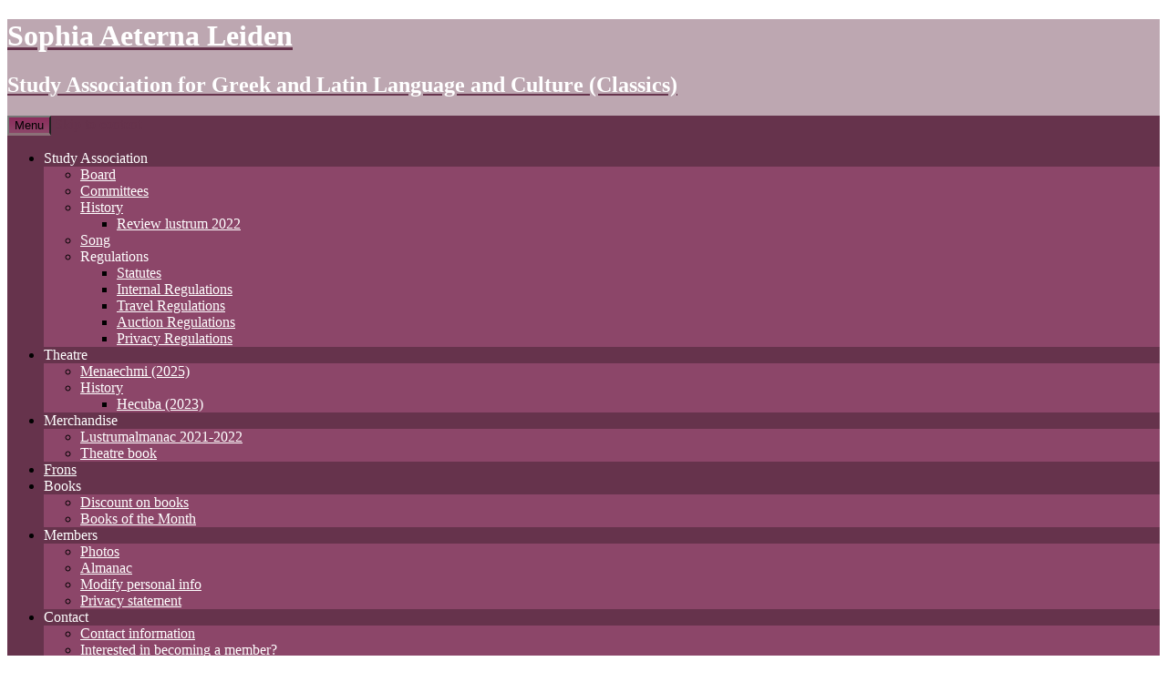

--- FILE ---
content_type: text/html; charset=UTF-8
request_url: https://www.sophia-aeternaleiden.nl/en/contact/gegevens
body_size: 15223
content:
<!DOCTYPE html><html lang="en-GB"><head><meta charset="UTF-8"><meta name="viewport" content="width=device-width, initial-scale=1.0"><title>Gegevens | Sophia Aeterna Leiden</title><link rel="profile" href="https://gmpg.org/xfn/11"><link rel="pingback" href="https://www.sophia-aeternaleiden.nl/xmlrpc.php"><meta name='robots' content='max-image-preview:large' /><link rel='dns-prefetch' href='//widgetlogic.org' /><link rel="alternate" type="application/rss+xml" title="Sophia Aeterna Leiden &raquo; Feed" href="https://www.sophia-aeternaleiden.nl/en/feed" /><link rel="alternate" type="application/rss+xml" title="Sophia Aeterna Leiden &raquo; Comments Feed" href="https://www.sophia-aeternaleiden.nl/en/comments/feed" /><link rel="alternate" type="application/rss+xml" title="Sophia Aeterna Leiden &raquo; Gegevens Comments Feed" href="https://www.sophia-aeternaleiden.nl/en/contact/gegevens/feed" /><link rel="alternate" title="oEmbed (JSON)" type="application/json+oembed" href="https://www.sophia-aeternaleiden.nl/en/wp-json/oembed/1.0/embed?url=https%3A%2F%2Fwww.sophia-aeternaleiden.nl%2Fen%2Fcontact%2Fgegevens" /><link rel="alternate" title="oEmbed (XML)" type="text/xml+oembed" href="https://www.sophia-aeternaleiden.nl/en/wp-json/oembed/1.0/embed?url=https%3A%2F%2Fwww.sophia-aeternaleiden.nl%2Fen%2Fcontact%2Fgegevens&#038;format=xml" /><style id='wp-img-auto-sizes-contain-inline-css'>img:is([sizes=auto i],[sizes^="auto," i]){contain-intrinsic-size:3000px 1500px}
/*# sourceURL=wp-img-auto-sizes-contain-inline-css */</style><link rel='stylesheet' id='sbi_styles-css' href='https://www.sophia-aeternaleiden.nl/wp-content/plugins/instagram-feed/css/sbi-styles.min.css?ver=6.10.0' media='all' /><style id='wp-emoji-styles-inline-css'>img.wp-smiley, img.emoji {
		display: inline !important;
		border: none !important;
		box-shadow: none !important;
		height: 1em !important;
		width: 1em !important;
		margin: 0 0.07em !important;
		vertical-align: -0.1em !important;
		background: none !important;
		padding: 0 !important;
	}
/*# sourceURL=wp-emoji-styles-inline-css */</style><link rel='stylesheet' id='wp-block-library-css' href='https://www.sophia-aeternaleiden.nl/wp-includes/css/dist/block-library/style.min.css?ver=6.9' media='all' /><style id='wp-block-image-inline-css'>.wp-block-image>a,.wp-block-image>figure>a{display:inline-block}.wp-block-image img{box-sizing:border-box;height:auto;max-width:100%;vertical-align:bottom}@media not (prefers-reduced-motion){.wp-block-image img.hide{visibility:hidden}.wp-block-image img.show{animation:show-content-image .4s}}.wp-block-image[style*=border-radius] img,.wp-block-image[style*=border-radius]>a{border-radius:inherit}.wp-block-image.has-custom-border img{box-sizing:border-box}.wp-block-image.aligncenter{text-align:center}.wp-block-image.alignfull>a,.wp-block-image.alignwide>a{width:100%}.wp-block-image.alignfull img,.wp-block-image.alignwide img{height:auto;width:100%}.wp-block-image .aligncenter,.wp-block-image .alignleft,.wp-block-image .alignright,.wp-block-image.aligncenter,.wp-block-image.alignleft,.wp-block-image.alignright{display:table}.wp-block-image .aligncenter>figcaption,.wp-block-image .alignleft>figcaption,.wp-block-image .alignright>figcaption,.wp-block-image.aligncenter>figcaption,.wp-block-image.alignleft>figcaption,.wp-block-image.alignright>figcaption{caption-side:bottom;display:table-caption}.wp-block-image .alignleft{float:left;margin:.5em 1em .5em 0}.wp-block-image .alignright{float:right;margin:.5em 0 .5em 1em}.wp-block-image .aligncenter{margin-left:auto;margin-right:auto}.wp-block-image :where(figcaption){margin-bottom:1em;margin-top:.5em}.wp-block-image.is-style-circle-mask img{border-radius:9999px}@supports ((-webkit-mask-image:none) or (mask-image:none)) or (-webkit-mask-image:none){.wp-block-image.is-style-circle-mask img{border-radius:0;-webkit-mask-image:url('data:image/svg+xml;utf8,<svg viewBox="0 0 100 100" xmlns="http://www.w3.org/2000/svg"><circle cx="50" cy="50" r="50"/></svg>');mask-image:url('data:image/svg+xml;utf8,<svg viewBox="0 0 100 100" xmlns="http://www.w3.org/2000/svg"><circle cx="50" cy="50" r="50"/></svg>');mask-mode:alpha;-webkit-mask-position:center;mask-position:center;-webkit-mask-repeat:no-repeat;mask-repeat:no-repeat;-webkit-mask-size:contain;mask-size:contain}}:root :where(.wp-block-image.is-style-rounded img,.wp-block-image .is-style-rounded img){border-radius:9999px}.wp-block-image figure{margin:0}.wp-lightbox-container{display:flex;flex-direction:column;position:relative}.wp-lightbox-container img{cursor:zoom-in}.wp-lightbox-container img:hover+button{opacity:1}.wp-lightbox-container button{align-items:center;backdrop-filter:blur(16px) saturate(180%);background-color:#5a5a5a40;border:none;border-radius:4px;cursor:zoom-in;display:flex;height:20px;justify-content:center;opacity:0;padding:0;position:absolute;right:16px;text-align:center;top:16px;width:20px;z-index:100}@media not (prefers-reduced-motion){.wp-lightbox-container button{transition:opacity .2s ease}}.wp-lightbox-container button:focus-visible{outline:3px auto #5a5a5a40;outline:3px auto -webkit-focus-ring-color;outline-offset:3px}.wp-lightbox-container button:hover{cursor:pointer;opacity:1}.wp-lightbox-container button:focus{opacity:1}.wp-lightbox-container button:focus,.wp-lightbox-container button:hover,.wp-lightbox-container button:not(:hover):not(:active):not(.has-background){background-color:#5a5a5a40;border:none}.wp-lightbox-overlay{box-sizing:border-box;cursor:zoom-out;height:100vh;left:0;overflow:hidden;position:fixed;top:0;visibility:hidden;width:100%;z-index:100000}.wp-lightbox-overlay .close-button{align-items:center;cursor:pointer;display:flex;justify-content:center;min-height:40px;min-width:40px;padding:0;position:absolute;right:calc(env(safe-area-inset-right) + 16px);top:calc(env(safe-area-inset-top) + 16px);z-index:5000000}.wp-lightbox-overlay .close-button:focus,.wp-lightbox-overlay .close-button:hover,.wp-lightbox-overlay .close-button:not(:hover):not(:active):not(.has-background){background:none;border:none}.wp-lightbox-overlay .lightbox-image-container{height:var(--wp--lightbox-container-height);left:50%;overflow:hidden;position:absolute;top:50%;transform:translate(-50%,-50%);transform-origin:top left;width:var(--wp--lightbox-container-width);z-index:9999999999}.wp-lightbox-overlay .wp-block-image{align-items:center;box-sizing:border-box;display:flex;height:100%;justify-content:center;margin:0;position:relative;transform-origin:0 0;width:100%;z-index:3000000}.wp-lightbox-overlay .wp-block-image img{height:var(--wp--lightbox-image-height);min-height:var(--wp--lightbox-image-height);min-width:var(--wp--lightbox-image-width);width:var(--wp--lightbox-image-width)}.wp-lightbox-overlay .wp-block-image figcaption{display:none}.wp-lightbox-overlay button{background:none;border:none}.wp-lightbox-overlay .scrim{background-color:#fff;height:100%;opacity:.9;position:absolute;width:100%;z-index:2000000}.wp-lightbox-overlay.active{visibility:visible}@media not (prefers-reduced-motion){.wp-lightbox-overlay.active{animation:turn-on-visibility .25s both}.wp-lightbox-overlay.active img{animation:turn-on-visibility .35s both}.wp-lightbox-overlay.show-closing-animation:not(.active){animation:turn-off-visibility .35s both}.wp-lightbox-overlay.show-closing-animation:not(.active) img{animation:turn-off-visibility .25s both}.wp-lightbox-overlay.zoom.active{animation:none;opacity:1;visibility:visible}.wp-lightbox-overlay.zoom.active .lightbox-image-container{animation:lightbox-zoom-in .4s}.wp-lightbox-overlay.zoom.active .lightbox-image-container img{animation:none}.wp-lightbox-overlay.zoom.active .scrim{animation:turn-on-visibility .4s forwards}.wp-lightbox-overlay.zoom.show-closing-animation:not(.active){animation:none}.wp-lightbox-overlay.zoom.show-closing-animation:not(.active) .lightbox-image-container{animation:lightbox-zoom-out .4s}.wp-lightbox-overlay.zoom.show-closing-animation:not(.active) .lightbox-image-container img{animation:none}.wp-lightbox-overlay.zoom.show-closing-animation:not(.active) .scrim{animation:turn-off-visibility .4s forwards}}@keyframes show-content-image{0%{visibility:hidden}99%{visibility:hidden}to{visibility:visible}}@keyframes turn-on-visibility{0%{opacity:0}to{opacity:1}}@keyframes turn-off-visibility{0%{opacity:1;visibility:visible}99%{opacity:0;visibility:visible}to{opacity:0;visibility:hidden}}@keyframes lightbox-zoom-in{0%{transform:translate(calc((-100vw + var(--wp--lightbox-scrollbar-width))/2 + var(--wp--lightbox-initial-left-position)),calc(-50vh + var(--wp--lightbox-initial-top-position))) scale(var(--wp--lightbox-scale))}to{transform:translate(-50%,-50%) scale(1)}}@keyframes lightbox-zoom-out{0%{transform:translate(-50%,-50%) scale(1);visibility:visible}99%{visibility:visible}to{transform:translate(calc((-100vw + var(--wp--lightbox-scrollbar-width))/2 + var(--wp--lightbox-initial-left-position)),calc(-50vh + var(--wp--lightbox-initial-top-position))) scale(var(--wp--lightbox-scale));visibility:hidden}}
/*# sourceURL=https://www.sophia-aeternaleiden.nl/wp-includes/blocks/image/style.min.css */</style><style id='wp-block-image-theme-inline-css'>:root :where(.wp-block-image figcaption){color:#555;font-size:13px;text-align:center}.is-dark-theme :root :where(.wp-block-image figcaption){color:#ffffffa6}.wp-block-image{margin:0 0 1em}
/*# sourceURL=https://www.sophia-aeternaleiden.nl/wp-includes/blocks/image/theme.min.css */</style><style id='wp-block-paragraph-inline-css'>.is-small-text{font-size:.875em}.is-regular-text{font-size:1em}.is-large-text{font-size:2.25em}.is-larger-text{font-size:3em}.has-drop-cap:not(:focus):first-letter{float:left;font-size:8.4em;font-style:normal;font-weight:100;line-height:.68;margin:.05em .1em 0 0;text-transform:uppercase}body.rtl .has-drop-cap:not(:focus):first-letter{float:none;margin-left:.1em}p.has-drop-cap.has-background{overflow:hidden}:root :where(p.has-background){padding:1.25em 2.375em}:where(p.has-text-color:not(.has-link-color)) a{color:inherit}p.has-text-align-left[style*="writing-mode:vertical-lr"],p.has-text-align-right[style*="writing-mode:vertical-rl"]{rotate:180deg}
/*# sourceURL=https://www.sophia-aeternaleiden.nl/wp-includes/blocks/paragraph/style.min.css */</style><style id='wp-block-social-links-inline-css'>.wp-block-social-links{background:none;box-sizing:border-box;margin-left:0;padding-left:0;padding-right:0;text-indent:0}.wp-block-social-links .wp-social-link a,.wp-block-social-links .wp-social-link a:hover{border-bottom:0;box-shadow:none;text-decoration:none}.wp-block-social-links .wp-social-link svg{height:1em;width:1em}.wp-block-social-links .wp-social-link span:not(.screen-reader-text){font-size:.65em;margin-left:.5em;margin-right:.5em}.wp-block-social-links.has-small-icon-size{font-size:16px}.wp-block-social-links,.wp-block-social-links.has-normal-icon-size{font-size:24px}.wp-block-social-links.has-large-icon-size{font-size:36px}.wp-block-social-links.has-huge-icon-size{font-size:48px}.wp-block-social-links.aligncenter{display:flex;justify-content:center}.wp-block-social-links.alignright{justify-content:flex-end}.wp-block-social-link{border-radius:9999px;display:block}@media not (prefers-reduced-motion){.wp-block-social-link{transition:transform .1s ease}}.wp-block-social-link{height:auto}.wp-block-social-link a{align-items:center;display:flex;line-height:0}.wp-block-social-link:hover{transform:scale(1.1)}.wp-block-social-links .wp-block-social-link.wp-social-link{display:inline-block;margin:0;padding:0}.wp-block-social-links .wp-block-social-link.wp-social-link .wp-block-social-link-anchor,.wp-block-social-links .wp-block-social-link.wp-social-link .wp-block-social-link-anchor svg,.wp-block-social-links .wp-block-social-link.wp-social-link .wp-block-social-link-anchor:active,.wp-block-social-links .wp-block-social-link.wp-social-link .wp-block-social-link-anchor:hover,.wp-block-social-links .wp-block-social-link.wp-social-link .wp-block-social-link-anchor:visited{color:currentColor;fill:currentColor}:where(.wp-block-social-links:not(.is-style-logos-only)) .wp-social-link{background-color:#f0f0f0;color:#444}:where(.wp-block-social-links:not(.is-style-logos-only)) .wp-social-link-amazon{background-color:#f90;color:#fff}:where(.wp-block-social-links:not(.is-style-logos-only)) .wp-social-link-bandcamp{background-color:#1ea0c3;color:#fff}:where(.wp-block-social-links:not(.is-style-logos-only)) .wp-social-link-behance{background-color:#0757fe;color:#fff}:where(.wp-block-social-links:not(.is-style-logos-only)) .wp-social-link-bluesky{background-color:#0a7aff;color:#fff}:where(.wp-block-social-links:not(.is-style-logos-only)) .wp-social-link-codepen{background-color:#1e1f26;color:#fff}:where(.wp-block-social-links:not(.is-style-logos-only)) .wp-social-link-deviantart{background-color:#02e49b;color:#fff}:where(.wp-block-social-links:not(.is-style-logos-only)) .wp-social-link-discord{background-color:#5865f2;color:#fff}:where(.wp-block-social-links:not(.is-style-logos-only)) .wp-social-link-dribbble{background-color:#e94c89;color:#fff}:where(.wp-block-social-links:not(.is-style-logos-only)) .wp-social-link-dropbox{background-color:#4280ff;color:#fff}:where(.wp-block-social-links:not(.is-style-logos-only)) .wp-social-link-etsy{background-color:#f45800;color:#fff}:where(.wp-block-social-links:not(.is-style-logos-only)) .wp-social-link-facebook{background-color:#0866ff;color:#fff}:where(.wp-block-social-links:not(.is-style-logos-only)) .wp-social-link-fivehundredpx{background-color:#000;color:#fff}:where(.wp-block-social-links:not(.is-style-logos-only)) .wp-social-link-flickr{background-color:#0461dd;color:#fff}:where(.wp-block-social-links:not(.is-style-logos-only)) .wp-social-link-foursquare{background-color:#e65678;color:#fff}:where(.wp-block-social-links:not(.is-style-logos-only)) .wp-social-link-github{background-color:#24292d;color:#fff}:where(.wp-block-social-links:not(.is-style-logos-only)) .wp-social-link-goodreads{background-color:#eceadd;color:#382110}:where(.wp-block-social-links:not(.is-style-logos-only)) .wp-social-link-google{background-color:#ea4434;color:#fff}:where(.wp-block-social-links:not(.is-style-logos-only)) .wp-social-link-gravatar{background-color:#1d4fc4;color:#fff}:where(.wp-block-social-links:not(.is-style-logos-only)) .wp-social-link-instagram{background-color:#f00075;color:#fff}:where(.wp-block-social-links:not(.is-style-logos-only)) .wp-social-link-lastfm{background-color:#e21b24;color:#fff}:where(.wp-block-social-links:not(.is-style-logos-only)) .wp-social-link-linkedin{background-color:#0d66c2;color:#fff}:where(.wp-block-social-links:not(.is-style-logos-only)) .wp-social-link-mastodon{background-color:#3288d4;color:#fff}:where(.wp-block-social-links:not(.is-style-logos-only)) .wp-social-link-medium{background-color:#000;color:#fff}:where(.wp-block-social-links:not(.is-style-logos-only)) .wp-social-link-meetup{background-color:#f6405f;color:#fff}:where(.wp-block-social-links:not(.is-style-logos-only)) .wp-social-link-patreon{background-color:#000;color:#fff}:where(.wp-block-social-links:not(.is-style-logos-only)) .wp-social-link-pinterest{background-color:#e60122;color:#fff}:where(.wp-block-social-links:not(.is-style-logos-only)) .wp-social-link-pocket{background-color:#ef4155;color:#fff}:where(.wp-block-social-links:not(.is-style-logos-only)) .wp-social-link-reddit{background-color:#ff4500;color:#fff}:where(.wp-block-social-links:not(.is-style-logos-only)) .wp-social-link-skype{background-color:#0478d7;color:#fff}:where(.wp-block-social-links:not(.is-style-logos-only)) .wp-social-link-snapchat{background-color:#fefc00;color:#fff;stroke:#000}:where(.wp-block-social-links:not(.is-style-logos-only)) .wp-social-link-soundcloud{background-color:#ff5600;color:#fff}:where(.wp-block-social-links:not(.is-style-logos-only)) .wp-social-link-spotify{background-color:#1bd760;color:#fff}:where(.wp-block-social-links:not(.is-style-logos-only)) .wp-social-link-telegram{background-color:#2aabee;color:#fff}:where(.wp-block-social-links:not(.is-style-logos-only)) .wp-social-link-threads{background-color:#000;color:#fff}:where(.wp-block-social-links:not(.is-style-logos-only)) .wp-social-link-tiktok{background-color:#000;color:#fff}:where(.wp-block-social-links:not(.is-style-logos-only)) .wp-social-link-tumblr{background-color:#011835;color:#fff}:where(.wp-block-social-links:not(.is-style-logos-only)) .wp-social-link-twitch{background-color:#6440a4;color:#fff}:where(.wp-block-social-links:not(.is-style-logos-only)) .wp-social-link-twitter{background-color:#1da1f2;color:#fff}:where(.wp-block-social-links:not(.is-style-logos-only)) .wp-social-link-vimeo{background-color:#1eb7ea;color:#fff}:where(.wp-block-social-links:not(.is-style-logos-only)) .wp-social-link-vk{background-color:#4680c2;color:#fff}:where(.wp-block-social-links:not(.is-style-logos-only)) .wp-social-link-wordpress{background-color:#3499cd;color:#fff}:where(.wp-block-social-links:not(.is-style-logos-only)) .wp-social-link-whatsapp{background-color:#25d366;color:#fff}:where(.wp-block-social-links:not(.is-style-logos-only)) .wp-social-link-x{background-color:#000;color:#fff}:where(.wp-block-social-links:not(.is-style-logos-only)) .wp-social-link-yelp{background-color:#d32422;color:#fff}:where(.wp-block-social-links:not(.is-style-logos-only)) .wp-social-link-youtube{background-color:red;color:#fff}:where(.wp-block-social-links.is-style-logos-only) .wp-social-link{background:none}:where(.wp-block-social-links.is-style-logos-only) .wp-social-link svg{height:1.25em;width:1.25em}:where(.wp-block-social-links.is-style-logos-only) .wp-social-link-amazon{color:#f90}:where(.wp-block-social-links.is-style-logos-only) .wp-social-link-bandcamp{color:#1ea0c3}:where(.wp-block-social-links.is-style-logos-only) .wp-social-link-behance{color:#0757fe}:where(.wp-block-social-links.is-style-logos-only) .wp-social-link-bluesky{color:#0a7aff}:where(.wp-block-social-links.is-style-logos-only) .wp-social-link-codepen{color:#1e1f26}:where(.wp-block-social-links.is-style-logos-only) .wp-social-link-deviantart{color:#02e49b}:where(.wp-block-social-links.is-style-logos-only) .wp-social-link-discord{color:#5865f2}:where(.wp-block-social-links.is-style-logos-only) .wp-social-link-dribbble{color:#e94c89}:where(.wp-block-social-links.is-style-logos-only) .wp-social-link-dropbox{color:#4280ff}:where(.wp-block-social-links.is-style-logos-only) .wp-social-link-etsy{color:#f45800}:where(.wp-block-social-links.is-style-logos-only) .wp-social-link-facebook{color:#0866ff}:where(.wp-block-social-links.is-style-logos-only) .wp-social-link-fivehundredpx{color:#000}:where(.wp-block-social-links.is-style-logos-only) .wp-social-link-flickr{color:#0461dd}:where(.wp-block-social-links.is-style-logos-only) .wp-social-link-foursquare{color:#e65678}:where(.wp-block-social-links.is-style-logos-only) .wp-social-link-github{color:#24292d}:where(.wp-block-social-links.is-style-logos-only) .wp-social-link-goodreads{color:#382110}:where(.wp-block-social-links.is-style-logos-only) .wp-social-link-google{color:#ea4434}:where(.wp-block-social-links.is-style-logos-only) .wp-social-link-gravatar{color:#1d4fc4}:where(.wp-block-social-links.is-style-logos-only) .wp-social-link-instagram{color:#f00075}:where(.wp-block-social-links.is-style-logos-only) .wp-social-link-lastfm{color:#e21b24}:where(.wp-block-social-links.is-style-logos-only) .wp-social-link-linkedin{color:#0d66c2}:where(.wp-block-social-links.is-style-logos-only) .wp-social-link-mastodon{color:#3288d4}:where(.wp-block-social-links.is-style-logos-only) .wp-social-link-medium{color:#000}:where(.wp-block-social-links.is-style-logos-only) .wp-social-link-meetup{color:#f6405f}:where(.wp-block-social-links.is-style-logos-only) .wp-social-link-patreon{color:#000}:where(.wp-block-social-links.is-style-logos-only) .wp-social-link-pinterest{color:#e60122}:where(.wp-block-social-links.is-style-logos-only) .wp-social-link-pocket{color:#ef4155}:where(.wp-block-social-links.is-style-logos-only) .wp-social-link-reddit{color:#ff4500}:where(.wp-block-social-links.is-style-logos-only) .wp-social-link-skype{color:#0478d7}:where(.wp-block-social-links.is-style-logos-only) .wp-social-link-snapchat{color:#fff;stroke:#000}:where(.wp-block-social-links.is-style-logos-only) .wp-social-link-soundcloud{color:#ff5600}:where(.wp-block-social-links.is-style-logos-only) .wp-social-link-spotify{color:#1bd760}:where(.wp-block-social-links.is-style-logos-only) .wp-social-link-telegram{color:#2aabee}:where(.wp-block-social-links.is-style-logos-only) .wp-social-link-threads{color:#000}:where(.wp-block-social-links.is-style-logos-only) .wp-social-link-tiktok{color:#000}:where(.wp-block-social-links.is-style-logos-only) .wp-social-link-tumblr{color:#011835}:where(.wp-block-social-links.is-style-logos-only) .wp-social-link-twitch{color:#6440a4}:where(.wp-block-social-links.is-style-logos-only) .wp-social-link-twitter{color:#1da1f2}:where(.wp-block-social-links.is-style-logos-only) .wp-social-link-vimeo{color:#1eb7ea}:where(.wp-block-social-links.is-style-logos-only) .wp-social-link-vk{color:#4680c2}:where(.wp-block-social-links.is-style-logos-only) .wp-social-link-whatsapp{color:#25d366}:where(.wp-block-social-links.is-style-logos-only) .wp-social-link-wordpress{color:#3499cd}:where(.wp-block-social-links.is-style-logos-only) .wp-social-link-x{color:#000}:where(.wp-block-social-links.is-style-logos-only) .wp-social-link-yelp{color:#d32422}:where(.wp-block-social-links.is-style-logos-only) .wp-social-link-youtube{color:red}.wp-block-social-links.is-style-pill-shape .wp-social-link{width:auto}:root :where(.wp-block-social-links .wp-social-link a){padding:.25em}:root :where(.wp-block-social-links.is-style-logos-only .wp-social-link a){padding:0}:root :where(.wp-block-social-links.is-style-pill-shape .wp-social-link a){padding-left:.6666666667em;padding-right:.6666666667em}.wp-block-social-links:not(.has-icon-color):not(.has-icon-background-color) .wp-social-link-snapchat .wp-block-social-link-label{color:#000}
/*# sourceURL=https://www.sophia-aeternaleiden.nl/wp-includes/blocks/social-links/style.min.css */</style><style id='global-styles-inline-css'>:root{--wp--preset--aspect-ratio--square: 1;--wp--preset--aspect-ratio--4-3: 4/3;--wp--preset--aspect-ratio--3-4: 3/4;--wp--preset--aspect-ratio--3-2: 3/2;--wp--preset--aspect-ratio--2-3: 2/3;--wp--preset--aspect-ratio--16-9: 16/9;--wp--preset--aspect-ratio--9-16: 9/16;--wp--preset--color--black: #000000;--wp--preset--color--cyan-bluish-gray: #abb8c3;--wp--preset--color--white: #fff;--wp--preset--color--pale-pink: #f78da7;--wp--preset--color--vivid-red: #cf2e2e;--wp--preset--color--luminous-vivid-orange: #ff6900;--wp--preset--color--luminous-vivid-amber: #fcb900;--wp--preset--color--light-green-cyan: #7bdcb5;--wp--preset--color--vivid-green-cyan: #00d084;--wp--preset--color--pale-cyan-blue: #8ed1fc;--wp--preset--color--vivid-cyan-blue: #0693e3;--wp--preset--color--vivid-purple: #9b51e0;--wp--preset--color--dark-gray: #141412;--wp--preset--color--red: #bc360a;--wp--preset--color--medium-orange: #db572f;--wp--preset--color--light-orange: #ea9629;--wp--preset--color--yellow: #fbca3c;--wp--preset--color--dark-brown: #220e10;--wp--preset--color--medium-brown: #722d19;--wp--preset--color--light-brown: #eadaa6;--wp--preset--color--beige: #e8e5ce;--wp--preset--color--off-white: #f7f5e7;--wp--preset--gradient--vivid-cyan-blue-to-vivid-purple: linear-gradient(135deg,rgb(6,147,227) 0%,rgb(155,81,224) 100%);--wp--preset--gradient--light-green-cyan-to-vivid-green-cyan: linear-gradient(135deg,rgb(122,220,180) 0%,rgb(0,208,130) 100%);--wp--preset--gradient--luminous-vivid-amber-to-luminous-vivid-orange: linear-gradient(135deg,rgb(252,185,0) 0%,rgb(255,105,0) 100%);--wp--preset--gradient--luminous-vivid-orange-to-vivid-red: linear-gradient(135deg,rgb(255,105,0) 0%,rgb(207,46,46) 100%);--wp--preset--gradient--very-light-gray-to-cyan-bluish-gray: linear-gradient(135deg,rgb(238,238,238) 0%,rgb(169,184,195) 100%);--wp--preset--gradient--cool-to-warm-spectrum: linear-gradient(135deg,rgb(74,234,220) 0%,rgb(151,120,209) 20%,rgb(207,42,186) 40%,rgb(238,44,130) 60%,rgb(251,105,98) 80%,rgb(254,248,76) 100%);--wp--preset--gradient--blush-light-purple: linear-gradient(135deg,rgb(255,206,236) 0%,rgb(152,150,240) 100%);--wp--preset--gradient--blush-bordeaux: linear-gradient(135deg,rgb(254,205,165) 0%,rgb(254,45,45) 50%,rgb(107,0,62) 100%);--wp--preset--gradient--luminous-dusk: linear-gradient(135deg,rgb(255,203,112) 0%,rgb(199,81,192) 50%,rgb(65,88,208) 100%);--wp--preset--gradient--pale-ocean: linear-gradient(135deg,rgb(255,245,203) 0%,rgb(182,227,212) 50%,rgb(51,167,181) 100%);--wp--preset--gradient--electric-grass: linear-gradient(135deg,rgb(202,248,128) 0%,rgb(113,206,126) 100%);--wp--preset--gradient--midnight: linear-gradient(135deg,rgb(2,3,129) 0%,rgb(40,116,252) 100%);--wp--preset--gradient--autumn-brown: linear-gradient(135deg, rgba(226,45,15,1) 0%, rgba(158,25,13,1) 100%);--wp--preset--gradient--sunset-yellow: linear-gradient(135deg, rgba(233,139,41,1) 0%, rgba(238,179,95,1) 100%);--wp--preset--gradient--light-sky: linear-gradient(135deg,rgba(228,228,228,1.0) 0%,rgba(208,225,252,1.0) 100%);--wp--preset--gradient--dark-sky: linear-gradient(135deg,rgba(0,0,0,1.0) 0%,rgba(56,61,69,1.0) 100%);--wp--preset--font-size--small: 13px;--wp--preset--font-size--medium: 20px;--wp--preset--font-size--large: 36px;--wp--preset--font-size--x-large: 42px;--wp--preset--spacing--20: 0.44rem;--wp--preset--spacing--30: 0.67rem;--wp--preset--spacing--40: 1rem;--wp--preset--spacing--50: 1.5rem;--wp--preset--spacing--60: 2.25rem;--wp--preset--spacing--70: 3.38rem;--wp--preset--spacing--80: 5.06rem;--wp--preset--shadow--natural: 6px 6px 9px rgba(0, 0, 0, 0.2);--wp--preset--shadow--deep: 12px 12px 50px rgba(0, 0, 0, 0.4);--wp--preset--shadow--sharp: 6px 6px 0px rgba(0, 0, 0, 0.2);--wp--preset--shadow--outlined: 6px 6px 0px -3px rgb(255, 255, 255), 6px 6px rgb(0, 0, 0);--wp--preset--shadow--crisp: 6px 6px 0px rgb(0, 0, 0);}:where(.is-layout-flex){gap: 0.5em;}:where(.is-layout-grid){gap: 0.5em;}body .is-layout-flex{display: flex;}.is-layout-flex{flex-wrap: wrap;align-items: center;}.is-layout-flex > :is(*, div){margin: 0;}body .is-layout-grid{display: grid;}.is-layout-grid > :is(*, div){margin: 0;}:where(.wp-block-columns.is-layout-flex){gap: 2em;}:where(.wp-block-columns.is-layout-grid){gap: 2em;}:where(.wp-block-post-template.is-layout-flex){gap: 1.25em;}:where(.wp-block-post-template.is-layout-grid){gap: 1.25em;}.has-black-color{color: var(--wp--preset--color--black) !important;}.has-cyan-bluish-gray-color{color: var(--wp--preset--color--cyan-bluish-gray) !important;}.has-white-color{color: var(--wp--preset--color--white) !important;}.has-pale-pink-color{color: var(--wp--preset--color--pale-pink) !important;}.has-vivid-red-color{color: var(--wp--preset--color--vivid-red) !important;}.has-luminous-vivid-orange-color{color: var(--wp--preset--color--luminous-vivid-orange) !important;}.has-luminous-vivid-amber-color{color: var(--wp--preset--color--luminous-vivid-amber) !important;}.has-light-green-cyan-color{color: var(--wp--preset--color--light-green-cyan) !important;}.has-vivid-green-cyan-color{color: var(--wp--preset--color--vivid-green-cyan) !important;}.has-pale-cyan-blue-color{color: var(--wp--preset--color--pale-cyan-blue) !important;}.has-vivid-cyan-blue-color{color: var(--wp--preset--color--vivid-cyan-blue) !important;}.has-vivid-purple-color{color: var(--wp--preset--color--vivid-purple) !important;}.has-black-background-color{background-color: var(--wp--preset--color--black) !important;}.has-cyan-bluish-gray-background-color{background-color: var(--wp--preset--color--cyan-bluish-gray) !important;}.has-white-background-color{background-color: var(--wp--preset--color--white) !important;}.has-pale-pink-background-color{background-color: var(--wp--preset--color--pale-pink) !important;}.has-vivid-red-background-color{background-color: var(--wp--preset--color--vivid-red) !important;}.has-luminous-vivid-orange-background-color{background-color: var(--wp--preset--color--luminous-vivid-orange) !important;}.has-luminous-vivid-amber-background-color{background-color: var(--wp--preset--color--luminous-vivid-amber) !important;}.has-light-green-cyan-background-color{background-color: var(--wp--preset--color--light-green-cyan) !important;}.has-vivid-green-cyan-background-color{background-color: var(--wp--preset--color--vivid-green-cyan) !important;}.has-pale-cyan-blue-background-color{background-color: var(--wp--preset--color--pale-cyan-blue) !important;}.has-vivid-cyan-blue-background-color{background-color: var(--wp--preset--color--vivid-cyan-blue) !important;}.has-vivid-purple-background-color{background-color: var(--wp--preset--color--vivid-purple) !important;}.has-black-border-color{border-color: var(--wp--preset--color--black) !important;}.has-cyan-bluish-gray-border-color{border-color: var(--wp--preset--color--cyan-bluish-gray) !important;}.has-white-border-color{border-color: var(--wp--preset--color--white) !important;}.has-pale-pink-border-color{border-color: var(--wp--preset--color--pale-pink) !important;}.has-vivid-red-border-color{border-color: var(--wp--preset--color--vivid-red) !important;}.has-luminous-vivid-orange-border-color{border-color: var(--wp--preset--color--luminous-vivid-orange) !important;}.has-luminous-vivid-amber-border-color{border-color: var(--wp--preset--color--luminous-vivid-amber) !important;}.has-light-green-cyan-border-color{border-color: var(--wp--preset--color--light-green-cyan) !important;}.has-vivid-green-cyan-border-color{border-color: var(--wp--preset--color--vivid-green-cyan) !important;}.has-pale-cyan-blue-border-color{border-color: var(--wp--preset--color--pale-cyan-blue) !important;}.has-vivid-cyan-blue-border-color{border-color: var(--wp--preset--color--vivid-cyan-blue) !important;}.has-vivid-purple-border-color{border-color: var(--wp--preset--color--vivid-purple) !important;}.has-vivid-cyan-blue-to-vivid-purple-gradient-background{background: var(--wp--preset--gradient--vivid-cyan-blue-to-vivid-purple) !important;}.has-light-green-cyan-to-vivid-green-cyan-gradient-background{background: var(--wp--preset--gradient--light-green-cyan-to-vivid-green-cyan) !important;}.has-luminous-vivid-amber-to-luminous-vivid-orange-gradient-background{background: var(--wp--preset--gradient--luminous-vivid-amber-to-luminous-vivid-orange) !important;}.has-luminous-vivid-orange-to-vivid-red-gradient-background{background: var(--wp--preset--gradient--luminous-vivid-orange-to-vivid-red) !important;}.has-very-light-gray-to-cyan-bluish-gray-gradient-background{background: var(--wp--preset--gradient--very-light-gray-to-cyan-bluish-gray) !important;}.has-cool-to-warm-spectrum-gradient-background{background: var(--wp--preset--gradient--cool-to-warm-spectrum) !important;}.has-blush-light-purple-gradient-background{background: var(--wp--preset--gradient--blush-light-purple) !important;}.has-blush-bordeaux-gradient-background{background: var(--wp--preset--gradient--blush-bordeaux) !important;}.has-luminous-dusk-gradient-background{background: var(--wp--preset--gradient--luminous-dusk) !important;}.has-pale-ocean-gradient-background{background: var(--wp--preset--gradient--pale-ocean) !important;}.has-electric-grass-gradient-background{background: var(--wp--preset--gradient--electric-grass) !important;}.has-midnight-gradient-background{background: var(--wp--preset--gradient--midnight) !important;}.has-small-font-size{font-size: var(--wp--preset--font-size--small) !important;}.has-medium-font-size{font-size: var(--wp--preset--font-size--medium) !important;}.has-large-font-size{font-size: var(--wp--preset--font-size--large) !important;}.has-x-large-font-size{font-size: var(--wp--preset--font-size--x-large) !important;}
/*# sourceURL=global-styles-inline-css */</style><style id='classic-theme-styles-inline-css'>/*! This file is auto-generated */
.wp-block-button__link{color:#fff;background-color:#32373c;border-radius:9999px;box-shadow:none;text-decoration:none;padding:calc(.667em + 2px) calc(1.333em + 2px);font-size:1.125em}.wp-block-file__button{background:#32373c;color:#fff;text-decoration:none}
/*# sourceURL=/wp-includes/css/classic-themes.min.css */</style><link rel='stylesheet' id='block-widget-css' href='https://www.sophia-aeternaleiden.nl/wp-content/plugins/widget-logic/block_widget/css/widget.css?ver=1722924512' media='all' /><link rel='stylesheet' id='bwg_fonts-css' href='https://www.sophia-aeternaleiden.nl/wp-content/plugins/photo-gallery/css/bwg-fonts/fonts.css?ver=0.0.1' media='all' /><link rel='stylesheet' id='sumoselect-css' href='https://www.sophia-aeternaleiden.nl/wp-content/plugins/photo-gallery/css/sumoselect.min.css?ver=3.4.6' media='all' /><link rel='stylesheet' id='mCustomScrollbar-css' href='https://www.sophia-aeternaleiden.nl/wp-content/plugins/photo-gallery/css/jquery.mCustomScrollbar.min.css?ver=3.1.5' media='all' /><link rel='stylesheet' id='bwg_googlefonts-css' href='https://fonts.googleapis.com/css?family=Ubuntu&#038;subset=greek,latin,greek-ext,vietnamese,cyrillic-ext,latin-ext,cyrillic' media='all' /><link rel='stylesheet' id='bwg_frontend-css' href='https://www.sophia-aeternaleiden.nl/wp-content/plugins/photo-gallery/css/styles.min.css?ver=1.8.35' media='all' /><link rel='stylesheet' id='trp-language-switcher-style-css' href='https://www.sophia-aeternaleiden.nl/wp-content/plugins/translatepress-multilingual/assets/css/trp-language-switcher.css?ver=3.0.7' media='all' /><link rel='stylesheet' id='twentythirteen-fonts-css' href='https://www.sophia-aeternaleiden.nl/wp-content/themes/twentythirteen-sophia/fonts/source-sans-pro-plus-bitter.css?ver=20230328' media='all' /><link rel='stylesheet' id='genericons-css' href='https://www.sophia-aeternaleiden.nl/wp-content/themes/twentythirteen-sophia/genericons/genericons.css?ver=3.0.3' media='all' /><link rel='stylesheet' id='twentythirteen-style-css' href='https://www.sophia-aeternaleiden.nl/wp-content/themes/twentythirteen-sophia/style.css?ver=20241112' media='all' /><link rel='stylesheet' id='twentythirteen-block-style-css' href='https://www.sophia-aeternaleiden.nl/wp-content/themes/twentythirteen-sophia/css/blocks.css?ver=20240520' media='all' /><link rel='stylesheet' id='wp-members-css' href='https://www.sophia-aeternaleiden.nl/wp-content/plugins/wp-members/assets/css/forms/generic-no-float.min.css?ver=3.5.5.1' media='all' /> <script src="https://www.sophia-aeternaleiden.nl/wp-includes/js/jquery/jquery.min.js?ver=3.7.1" id="jquery-core-js"></script> <script src="https://www.sophia-aeternaleiden.nl/wp-includes/js/jquery/jquery-migrate.min.js?ver=3.4.1" id="jquery-migrate-js"></script> <script src="https://www.sophia-aeternaleiden.nl/wp-content/plugins/photo-gallery/js/jquery.sumoselect.min.js?ver=3.4.6" id="sumoselect-js"></script> <script src="https://www.sophia-aeternaleiden.nl/wp-content/plugins/photo-gallery/js/tocca.min.js?ver=2.0.9" id="bwg_mobile-js"></script> <script src="https://www.sophia-aeternaleiden.nl/wp-content/plugins/photo-gallery/js/jquery.mCustomScrollbar.concat.min.js?ver=3.1.5" id="mCustomScrollbar-js"></script> <script src="https://www.sophia-aeternaleiden.nl/wp-content/plugins/photo-gallery/js/jquery.fullscreen.min.js?ver=0.6.0" id="jquery-fullscreen-js"></script> <script id="bwg_frontend-js-extra">var bwg_objectsL10n = {"bwg_field_required":"field is required.","bwg_mail_validation":"This is not a valid email address.","bwg_search_result":"There are no images matching your search.","bwg_select_tag":"Select Tag","bwg_order_by":"Order By","bwg_search":"Search","bwg_show_ecommerce":"Show Ecommerce","bwg_hide_ecommerce":"Hide Ecommerce","bwg_show_comments":"Show Comments","bwg_hide_comments":"Hide Comments","bwg_restore":"Restore","bwg_maximize":"Maximize","bwg_fullscreen":"Fullscreen","bwg_exit_fullscreen":"Exit Fullscreen","bwg_search_tag":"SEARCH...","bwg_tag_no_match":"No tags found","bwg_all_tags_selected":"All tags selected","bwg_tags_selected":"tags selected","play":"Play","pause":"Pause","is_pro":"","bwg_play":"Play","bwg_pause":"Pause","bwg_hide_info":"Hide info","bwg_show_info":"Show info","bwg_hide_rating":"Hide rating","bwg_show_rating":"Show rating","ok":"Ok","cancel":"Cancel","select_all":"Select all","lazy_load":"0","lazy_loader":"https://www.sophia-aeternaleiden.nl/wp-content/plugins/photo-gallery/images/ajax_loader.png","front_ajax":"0","bwg_tag_see_all":"see all tags","bwg_tag_see_less":"see less tags"};
//# sourceURL=bwg_frontend-js-extra</script> <script src="https://www.sophia-aeternaleiden.nl/wp-content/plugins/photo-gallery/js/scripts.min.js?ver=1.8.35" id="bwg_frontend-js"></script> <script src="https://www.sophia-aeternaleiden.nl/wp-content/themes/twentythirteen-sophia/js/functions.js?ver=20230526" id="twentythirteen-script-js" defer data-wp-strategy="defer"></script> <link rel="https://api.w.org/" href="https://www.sophia-aeternaleiden.nl/en/wp-json/" /><link rel="alternate" title="JSON" type="application/json" href="https://www.sophia-aeternaleiden.nl/en/wp-json/wp/v2/pages/201" /><link rel="EditURI" type="application/rsd+xml" title="RSD" href="https://www.sophia-aeternaleiden.nl/xmlrpc.php?rsd" /><meta name="generator" content="WordPress 6.9" /><link rel="canonical" href="https://www.sophia-aeternaleiden.nl/en/contact/gegevens" /><link rel='shortlink' href='https://www.sophia-aeternaleiden.nl/en/?p=201' /><link rel="alternate" hreflang="nl-NL" href="https://www.sophia-aeternaleiden.nl/contact/gegevens/"/><link rel="alternate" hreflang="en-GB" href="https://www.sophia-aeternaleiden.nl/en/contact/gegevens"/><link rel="alternate" hreflang="nl" href="https://www.sophia-aeternaleiden.nl/contact/gegevens/"/><link rel="alternate" hreflang="en" href="https://www.sophia-aeternaleiden.nl/en/contact/gegevens"/><style type="text/css" id="twentythirteen-header-css">.site-header {
  background: linear-gradient(rgba(102,51,76,0.43),rgba(102,51,76,0.43)), url(https://www.sophia-aeternaleiden.nl/wp-content/uploads/header_3.jpeg) no-repeat scroll top;
    background-blend-mode: normal;
		background-size: 1600px auto;
	}
	@media (max-width: 767px) {
		.site-header {
			background-size: 768px auto;
		}
	}
	@media (max-width: 359px) {
		.site-header {
			background-size: 360px auto;
		}
	}
				.site-title,
		.site-description {
			color: #ffffff;
		}
  .site-footer {
    background-color: #ffffff;
    }
    .site-footer .sidebar-container {
    background-color: #66334c;
    }
    .site-footer a {
    color: ;
    }
    a {
    color: #66334c;
    }
    a:visited {
    color: #8c4669;
    }
    a:active, a:hover {
    color: #66334c;
    }
    .navbar {
    background-color: #66334c;
    }
    .nav-menu li a {
    color: #ffffff;
    }
    .nav-menu li:hover > a, .nav-menu li a:hover, .nav-menu li:focus > a, .nav-menu li a:focus {
    color: ;
    }
    .nav-menu li:hover > a, .nav-menu li a:hover, .nav-menu li:focus > a, .nav-menu li a:focus {
    background-color: #8c4669;
    }
    .nav-menu .sub-menu, .nav-menu .children {
    background-color: #8c4669;
    }
    ul.nav-menu ul a:hover, .nav-menu ul ul a:hover, ul.nav-menu ul a:focus, .nav-menu ul ul a:focus {
    background-color: #8c4669;
    }
    .nav-menu .current_page_item > a, .nav-menu .current_page_ancestor > a, .nav-menu .current-menu-item > a, .nav-menu .current-menu-ancestor > a {
    color: #ffffff;
    }
      /* Buttons */
  button,
  input[type="submit"],
  input[type="button"],
  input[type="reset"] { /* XX De volgende drie regels zijn de kleuren van de indrukbare knoppen, met een gradient */
    background: #bc696c;
    background: -webkit-linear-gradient(top, #8c2c5c 0%, #8c4669 100%); /* Chrome 10+, Safari 5.1+ */
    background:   linear-gradient(to bottom, #8c2c5c 0%, #8c4669 100%); /* W3C */
    border-bottom: 3px solid #8c7078;
  }

  button:hover,
  button:focus,
  input[type="submit"]:hover,
  input[type="button"]:hover,
  input[type="reset"]:hover,
  input[type="submit"]:focus,
  input[type="button"]:focus,
  input[type="reset"]:focus { /* XX De volgende drie regels zijn de kleuren van de indrukbare knoppen, met een gradient, als je je muis erop zet */
    background: #243840;
    background: -webkit-linear-gradient(top, #243840 0%, #243840 100%); /* Chrome 10+, Safari 5.1+ */
    background:   linear-gradient(to bottom, #243840 0%, #243840 100%); /* W3C */
  }

  button:active,
  input[type="submit"]:active,
  input[type="button"]:active,
  input[type="reset"]:active { /* XX De volgende drie regels zijn de kleuren van de indrukbare knoppen, met een gradient, als je de knop indrukt */
    background: #243840;
    background: -webkit-linear-gradient(top, #243840 0%, #243840 100%); /* Chrome 10+, Safari 5.1+ */
    background:   linear-gradient(to bottom, #243840 0%, #243840 100%); /* W3C */
  }</style><link rel="icon" href="https://www.sophia-aeternaleiden.nl/wp-content/uploads/Sophia-1-1-150x150.png" sizes="32x32" /><link rel="icon" href="https://www.sophia-aeternaleiden.nl/wp-content/uploads/Sophia-1-1.png" sizes="192x192" /><link rel="apple-touch-icon" href="https://www.sophia-aeternaleiden.nl/wp-content/uploads/Sophia-1-1.png" /><meta name="msapplication-TileImage" content="https://www.sophia-aeternaleiden.nl/wp-content/uploads/Sophia-1-1.png" /><style type="text/css" id="c4wp-checkout-css">.woocommerce-checkout .c4wp_captcha_field {
						margin-bottom: 10px;
						margin-top: 15px;
						position: relative;
						display: inline-block;
					}</style><style type="text/css" id="c4wp-v3-lp-form-css">.login #login, .login #lostpasswordform {
					min-width: 350px !important;
				}
				.wpforms-field-c4wp iframe {
					width: 100% !important;
				}</style></head><body class="wp-singular page-template-default page page-id-201 page-child parent-pageid-12 wp-custom-logo wp-embed-responsive wp-theme-twentythirteen-sophia translatepress-en_GB single-author no-avatars"><div id="page" class="hfeed site"><header id="masthead" class="site-header">
<a class="home-link" href="https://www.sophia-aeternaleiden.nl/en/" rel="home"><h1 class="site-title">Sophia Aeterna Leiden</h1><h2 class="site-description">Study Association for Greek and Latin Language and Culture (Classics)</h2>
</a><div id="navbar" class="navbar"><nav id="site-navigation" class="navigation main-navigation">
<button class="menu-toggle" data-no-translation="" data-trp-gettext="">Menu</button>
<a class="screen-reader-text skip-link" href="#content">
Skip to content					</a><div class="menu-sophia-aeterna-container"><ul id="primary-menu" class="nav-menu"><li id="menu-item-215" class="menu-item menu-item-type-custom menu-item-object-custom menu-item-has-children menu-item-215"><a>Study Association</a><ul class="sub-menu"><li id="menu-item-119" class="menu-item menu-item-type-post_type menu-item-object-page menu-item-119"><a href="https://www.sophia-aeternaleiden.nl/en/vereniging/bestuur">Board</a></li><li id="menu-item-2063" class="menu-item menu-item-type-post_type menu-item-object-page menu-item-2063"><a href="https://www.sophia-aeternaleiden.nl/en/vereniging/commissies">Committees</a></li><li id="menu-item-2385" class="menu-item menu-item-type-post_type menu-item-object-page menu-item-has-children menu-item-2385"><a href="https://www.sophia-aeternaleiden.nl/en/vereniging/geschiedenis">History</a><ul class="sub-menu"><li id="menu-item-2900" class="menu-item menu-item-type-post_type menu-item-object-page menu-item-2900"><a href="https://www.sophia-aeternaleiden.nl/en/reis">Review lustrum 2022</a></li></ul></li><li id="menu-item-3481" class="menu-item menu-item-type-post_type menu-item-object-page menu-item-3481"><a href="https://www.sophia-aeternaleiden.nl/en/haec-sophia-sit-aeterna">Song</a></li><li id="menu-item-2405" class="menu-item menu-item-type-custom menu-item-object-custom menu-item-has-children menu-item-2405"><a>Regulations</a><ul class="sub-menu"><li id="menu-item-1343" class="menu-item menu-item-type-post_type menu-item-object-page menu-item-1343"><a href="https://www.sophia-aeternaleiden.nl/en/vereniging/statuten">Statutes</a></li><li id="menu-item-111" class="menu-item menu-item-type-post_type menu-item-object-page menu-item-111"><a href="https://www.sophia-aeternaleiden.nl/en/vereniging/huisreglement">Internal Regulations</a></li><li id="menu-item-1994" class="menu-item menu-item-type-post_type menu-item-object-page menu-item-1994"><a href="https://www.sophia-aeternaleiden.nl/en/vereniging/reisreglement">Travel Regulations</a></li><li id="menu-item-1342" class="menu-item menu-item-type-post_type menu-item-object-page menu-item-1342"><a href="https://www.sophia-aeternaleiden.nl/en/vereniging/veilingreglement">Auction Regulations</a></li><li id="menu-item-2472" class="menu-item menu-item-type-post_type menu-item-object-page menu-item-2472"><a href="https://www.sophia-aeternaleiden.nl/en/reglementen/privacybeleid">Privacy Regulations</a></li></ul></li></ul></li><li id="menu-item-1796" class="menu-item menu-item-type-custom menu-item-object-custom menu-item-has-children menu-item-1796"><a>Theatre</a><ul class="sub-menu"><li id="menu-item-3596" class="menu-item menu-item-type-post_type menu-item-object-page menu-item-3596"><a href="https://www.sophia-aeternaleiden.nl/en/menaechmi-2025">Menaechmi (2025)</a></li><li id="menu-item-1797" class="menu-item menu-item-type-post_type menu-item-object-page menu-item-has-children menu-item-1797"><a href="https://www.sophia-aeternaleiden.nl/en/toneel/geschiedenis">History</a><ul class="sub-menu"><li id="menu-item-1798" class="menu-item menu-item-type-post_type menu-item-object-page menu-item-1798"><a href="https://www.sophia-aeternaleiden.nl/en/toneel/commissie">Hecuba (2023)</a></li></ul></li></ul></li><li id="menu-item-3186" class="menu-item menu-item-type-custom menu-item-object-custom menu-item-has-children menu-item-3186"><a>Merchandise</a><ul class="sub-menu"><li id="menu-item-3170" class="menu-item menu-item-type-post_type menu-item-object-page menu-item-3170"><a href="https://www.sophia-aeternaleiden.nl/en/merch/almanak">Lustrumalmanac 2021-2022</a></li><li id="menu-item-3169" class="menu-item menu-item-type-post_type menu-item-object-page menu-item-3169"><a href="https://www.sophia-aeternaleiden.nl/en/merch/toneelboeken">Theatre book</a></li></ul></li><li id="menu-item-1069" class="menu-item menu-item-type-post_type menu-item-object-page menu-item-1069"><a href="https://www.sophia-aeternaleiden.nl/en/frons">Frons</a></li><li id="menu-item-1023" class="menu-item menu-item-type-custom menu-item-object-custom menu-item-has-children menu-item-1023"><a>Books</a><ul class="sub-menu"><li id="menu-item-1055" class="menu-item menu-item-type-post_type menu-item-object-page menu-item-1055"><a href="https://www.sophia-aeternaleiden.nl/en/boeken/korting">Discount on books</a></li><li id="menu-item-2729" class="menu-item menu-item-type-post_type menu-item-object-page menu-item-2729"><a href="https://www.sophia-aeternaleiden.nl/en/boeken/tweedehands-boeken">Books of the Month</a></li></ul></li><li id="menu-item-555" class="menu-item menu-item-type-custom menu-item-object-custom menu-item-has-children menu-item-555"><a>Members</a><ul class="sub-menu"><li id="menu-item-113" class="menu-item menu-item-type-post_type menu-item-object-page menu-item-113"><a href="https://www.sophia-aeternaleiden.nl/en/fotos">Photos</a></li><li id="menu-item-3308" class="menu-item menu-item-type-post_type menu-item-object-page menu-item-3308"><a href="https://www.sophia-aeternaleiden.nl/en/almanak">Almanac</a></li><li id="menu-item-556" class="menu-item menu-item-type-post_type menu-item-object-page menu-item-556"><a href="https://www.sophia-aeternaleiden.nl/en/members/bewerk-gegevens">Modify personal info</a></li><li id="menu-item-1961" class="menu-item menu-item-type-post_type menu-item-object-page menu-item-1961"><a href="https://www.sophia-aeternaleiden.nl/en/members/privacy">Privacy statement</a></li></ul></li><li id="menu-item-216" class="menu-item menu-item-type-custom menu-item-object-custom current-menu-ancestor current-menu-parent menu-item-has-children menu-item-216"><a>Contact</a><ul class="sub-menu"><li id="menu-item-206" class="menu-item menu-item-type-post_type menu-item-object-page current-menu-item page_item page-item-201 current_page_item menu-item-206"><a href="https://www.sophia-aeternaleiden.nl/en/contact/gegevens" aria-current="page">Contact information</a></li><li id="menu-item-149" class="menu-item menu-item-type-post_type menu-item-object-page menu-item-149"><a href="https://www.sophia-aeternaleiden.nl/en/contact/lid-worden">Interested in becoming a member?</a></li><li id="menu-item-1772" class="menu-item menu-item-type-post_type menu-item-object-page menu-item-1772"><a href="https://www.sophia-aeternaleiden.nl/en/zakelijk">Business</a></li></ul></li><li id="menu-item-2374" class="menu-item menu-item-type-post_type menu-item-object-page menu-item-2374"><a href="https://www.sophia-aeternaleiden.nl/en/inloggen">Log in</a></li><li id="menu-item-2672" class="trp-language-switcher-container menu-item menu-item-type-post_type menu-item-object-language_switcher current-language-menu-item menu-item-2672"><a href="https://www.sophia-aeternaleiden.nl/en/contact/gegevens"><span data-no-translation><img class="trp-flag-image" src="https://www.sophia-aeternaleiden.nl/wp-content/plugins/translatepress-multilingual/assets/images/flags/en_GB.png" width="18" height="12" alt="en_GB" title="English (UK)"></span></a></li><li id="menu-item-2673" class="trp-language-switcher-container menu-item menu-item-type-post_type menu-item-object-language_switcher menu-item-2673"><a href="https://www.sophia-aeternaleiden.nl/contact/gegevens/"><span data-no-translation><img class="trp-flag-image" src="https://www.sophia-aeternaleiden.nl/wp-content/plugins/translatepress-multilingual/assets/images/flags/nl_NL.png" width="18" height="12" alt="nl_NL" title="Nederlands"></span></a></li></ul></div><form role="search" method="get" class="search-form" action="https://www.sophia-aeternaleiden.nl/en/" data-trp-original-action="https://www.sophia-aeternaleiden.nl/en/">
<label>
<span class="screen-reader-text" data-no-translation="" data-trp-gettext="">Search for:</span>
<input type="search" class="search-field" placeholder="Search …" value="" name="s" data-no-translation-placeholder="" />
</label>
<input type="submit" class="search-submit" value="Zoeken" data-no-translation-value="" />
<input type="hidden" name="trp-form-language" value="en"/></form></nav></div></header><div id="main" class="site-main"><div id="primary" class="content-area"><div id="content" class="site-content" role="main"><article id="post-201" class="post-201 page type-page status-publish hentry"><header class="entry-header"><h1 class="entry-title">Contact information</h1></header><div class="entry-content"><p><strong>Sophia Aeterna Leiden</strong><br>Studievereniging Griekse en Latijnse Taal en Cultuur</br>
Study Association Classics</p><p>Arsenaalstraat 1<br>2311 CT Leiden</p><p>NL30 RBRB 8836 8404 34 t.n.v. Sophia Aeterna<br>bestuur@sophia-aeternaleiden.nl</p><p>Be sure to look us up on&nbsp;<a href="http://www.facebook.com/pages/Sophia-Aeterna-Leiden-Studievereniging-GLTC/116818308444011" target="_blank" rel="noreferrer noopener">Facebook</a> and <a href="https://www.instagram.com/sophia_aeterna/">Instagram</a>!<br><br>You can also find us on the website of Studiegids by clicking the following link: <a href="https://studiegids.nl/studieverenigingen/sophia-aeterna/" target="_blank" rel="noopener noreferrer" data-saferedirecturl="https://www.google.com/url?q=https://studiegids.nl/studieverenigingen/sophia-aeterna/&amp;source=gmail&amp;ust=1617281996742000&amp;usg=AFQjCNFUcUgnZCmzvr-cTt-nfpMkroetDQ">https://studiegids.nl/<wbr>studieverenigingen/sophia-<wbr>aeterna/</a></p></div><footer class="entry-meta"></footer></article><div id="comments" class="comments-area"></div></div></div></div><footer id="colophon" class="site-footer"><div id="secondary" class="sidebar-container" role="complementary"><div class="widget-area"><aside id="block-13" class="widget widget_block widget_media_image"><div class="wp-block-image is-style-rounded"><figure class="alignright size-full"><a href="https://www.sophia-aeternaleiden.nl/wp-content/uploads/Sophia-logo-met-wit-1.png"><img loading="lazy" decoding="async" width="948" height="948" src="https://www.sophia-aeternaleiden.nl/wp-content/uploads/Sophia-logo-met-wit-1.png" alt="" class="wp-image-3452" srcset="https://www.sophia-aeternaleiden.nl/wp-content/uploads/Sophia-logo-met-wit-1.png 948w, https://www.sophia-aeternaleiden.nl/wp-content/uploads/Sophia-logo-met-wit-1-300x300.png 300w, https://www.sophia-aeternaleiden.nl/wp-content/uploads/Sophia-logo-met-wit-1-150x150.png 150w, https://www.sophia-aeternaleiden.nl/wp-content/uploads/Sophia-logo-met-wit-1-768x768.png 768w, https://www.sophia-aeternaleiden.nl/wp-content/uploads/Sophia-logo-met-wit-1-12x12.png 12w" sizes="auto, (max-width: 948px) 100vw, 948px" /></a></figure></div></aside><aside id="block-21" class="widget widget_block widget_text"><p><br><br><strong>Sophia Aeterna</strong><br>Arsenaalstraat 1<br>2311 CT Leiden<br>bestuur@sophia-aeternaleiden.nl<br>NL30 RBRB 8836 8404 34</p></aside><aside id="block-17" class="widget widget_block"><ul class="wp-block-social-links alignleft is-layout-flex wp-block-social-links-is-layout-flex"><li class="wp-social-link wp-social-link-instagram  wp-block-social-link"><a href="https://www.instagram.com/sophia_aeterna/" class="wp-block-social-link-anchor"><svg width="24" height="24" viewbox="0 0 24 24" version="1.1" xmlns="http://www.w3.org/2000/svg" aria-hidden="true" focusable="false"><path d="M12,4.622c2.403,0,2.688,0.009,3.637,0.052c0.877,0.04,1.354,0.187,1.671,0.31c0.42,0.163,0.72,0.358,1.035,0.673 c0.315,0.315,0.51,0.615,0.673,1.035c0.123,0.317,0.27,0.794,0.31,1.671c0.043,0.949,0.052,1.234,0.052,3.637 s-0.009,2.688-0.052,3.637c-0.04,0.877-0.187,1.354-0.31,1.671c-0.163,0.42-0.358,0.72-0.673,1.035 c-0.315,0.315-0.615,0.51-1.035,0.673c-0.317,0.123-0.794,0.27-1.671,0.31c-0.949,0.043-1.233,0.052-3.637,0.052 s-2.688-0.009-3.637-0.052c-0.877-0.04-1.354-0.187-1.671-0.31c-0.42-0.163-0.72-0.358-1.035-0.673 c-0.315-0.315-0.51-0.615-0.673-1.035c-0.123-0.317-0.27-0.794-0.31-1.671C4.631,14.688,4.622,14.403,4.622,12 s0.009-2.688,0.052-3.637c0.04-0.877,0.187-1.354,0.31-1.671c0.163-0.42,0.358-0.72,0.673-1.035 c0.315-0.315,0.615-0.51,1.035-0.673c0.317-0.123,0.794-0.27,1.671-0.31C9.312,4.631,9.597,4.622,12,4.622 M12,3 C9.556,3,9.249,3.01,8.289,3.054C7.331,3.098,6.677,3.25,6.105,3.472C5.513,3.702,5.011,4.01,4.511,4.511 c-0.5,0.5-0.808,1.002-1.038,1.594C3.25,6.677,3.098,7.331,3.054,8.289C3.01,9.249,3,9.556,3,12c0,2.444,0.01,2.751,0.054,3.711 c0.044,0.958,0.196,1.612,0.418,2.185c0.23,0.592,0.538,1.094,1.038,1.594c0.5,0.5,1.002,0.808,1.594,1.038 c0.572,0.222,1.227,0.375,2.185,0.418C9.249,20.99,9.556,21,12,21s2.751-0.01,3.711-0.054c0.958-0.044,1.612-0.196,2.185-0.418 c0.592-0.23,1.094-0.538,1.594-1.038c0.5-0.5,0.808-1.002,1.038-1.594c0.222-0.572,0.375-1.227,0.418-2.185 C20.99,14.751,21,14.444,21,12s-0.01-2.751-0.054-3.711c-0.044-0.958-0.196-1.612-0.418-2.185c-0.23-0.592-0.538-1.094-1.038-1.594 c-0.5-0.5-1.002-0.808-1.594-1.038c-0.572-0.222-1.227-0.375-2.185-0.418C14.751,3.01,14.444,3,12,3L12,3z M12,7.378 c-2.552,0-4.622,2.069-4.622,4.622S9.448,16.622,12,16.622s4.622-2.069,4.622-4.622S14.552,7.378,12,7.378z M12,15 c-1.657,0-3-1.343-3-3s1.343-3,3-3s3,1.343,3,3S13.657,15,12,15z M16.804,6.116c-0.596,0-1.08,0.484-1.08,1.08 s0.484,1.08,1.08,1.08c0.596,0,1.08-0.484,1.08-1.08S17.401,6.116,16.804,6.116z"></path></svg><span class="wp-block-social-link-label screen-reader-text" data-no-translation="" data-trp-gettext="">Instagram</span></a></li><li class="wp-social-link wp-social-link-facebook  wp-block-social-link"><a href="https://www.facebook.com/pages/Sophia-Aeterna-Leiden-Studievereniging-GLTC" class="wp-block-social-link-anchor"><svg width="24" height="24" viewbox="0 0 24 24" version="1.1" xmlns="http://www.w3.org/2000/svg" aria-hidden="true" focusable="false"><path d="M12 2C6.5 2 2 6.5 2 12c0 5 3.7 9.1 8.4 9.9v-7H7.9V12h2.5V9.8c0-2.5 1.5-3.9 3.8-3.9 1.1 0 2.2.2 2.2.2v2.5h-1.3c-1.2 0-1.6.8-1.6 1.6V12h2.8l-.4 2.9h-2.3v7C18.3 21.1 22 17 22 12c0-5.5-4.5-10-10-10z"></path></svg><span class="wp-block-social-link-label screen-reader-text" data-no-translation="" data-trp-gettext="">Facebook</span></a></li><li class="wp-social-link wp-social-link-mail  wp-block-social-link"><a href="mailto:bestuur&#064;&#115;&#111;p&#104;&#105;&#097;&#045;&#097;&#101;t&#101;&#114;&#110;a&#108;&#101;id&#101;&#110;.n&#108;" class="wp-block-social-link-anchor"><svg width="24" height="24" viewbox="0 0 24 24" version="1.1" xmlns="http://www.w3.org/2000/svg" aria-hidden="true" focusable="false"><path d="M19,5H5c-1.1,0-2,.9-2,2v10c0,1.1.9,2,2,2h14c1.1,0,2-.9,2-2V7c0-1.1-.9-2-2-2zm.5,12c0,.3-.2.5-.5.5H5c-.3,0-.5-.2-.5-.5V9.8l7.5,5.6,7.5-5.6V17zm0-9.1L12,13.6,4.5,7.9V7c0-.3.2-.5.5-.5h14c.3,0,.5.2.5.5v.9z"></path></svg><span class="wp-block-social-link-label screen-reader-text" data-no-translation="" data-trp-gettext="">Mail</span></a></li></ul></aside><aside id="widget_wpmemwidget-3" class="widget wp-members"><div id="wp-members"><h3 class="widget-title">Login Status</h3><form name="form" method="post" action="https://www.sophia-aeternaleiden.nl/en/contact/gegevens" id="wpmem_login_widget_form" class="widget_form" data-trp-original-action="https://www.sophia-aeternaleiden.nl/en/contact/gegevens"><fieldset><label for="log" data-no-translation="" data-trp-gettext="">Username or Email</label><div class="div_text"><input name="log" type="text" id="log" value="" class="username" required /></div><label for="pwd" data-no-translation="" data-trp-gettext="">Password</label><div class="div_text"><input name="pwd" type="password" id="pwd" class="password" required /></div><div class="c4wp_captcha_field" style="margin-bottom: 10px" data-nonce="02a5985807"><div id="c4wp_captcha_field_1" class="c4wp_captcha_field_div"></div></div><input type="hidden" name="rememberme" value="forever" /><input type="hidden" name="redirect_to" value="https://www.sophia-aeternaleiden.nl/en/contact/gegevens" /><input type="hidden" name="a" value="login" /><input type="hidden" name="slog" value="true" /><div class="button_div"><input type="submit" name="Submit" class="buttons" value="log in" data-no-translation-value="" /> <a href="https://www.sophia-aeternaleiden.nl/en/registratie" data-no-translation="" data-trp-gettext="">Register</a></div></fieldset><input type="hidden" name="trp-form-language" value="en"/></form></div></aside></div></div><div class="site-info">
<a href="" class="imprint">
Proudly powered by WordPress				</a></div></footer></div><template id="tp-language" data-tp-language="en_GB"></template><script type="speculationrules">{"prefetch":[{"source":"document","where":{"and":[{"href_matches":"/en/*"},{"not":{"href_matches":["/wp-*.php","/wp-admin/*","/wp-content/uploads/*","/wp-content/*","/wp-content/plugins/*","/wp-content/themes/twentythirteen-sophia/*","/en/*\\?(.+)"]}},{"not":{"selector_matches":"a[rel~=\"nofollow\"]"}},{"not":{"selector_matches":".no-prefetch, .no-prefetch a"}}]},"eagerness":"conservative"}]}</script>  <script type="text/javascript">var sbiajaxurl = "https://www.sophia-aeternaleiden.nl/wp-admin/admin-ajax.php";</script> <script src="https://widgetlogic.org/v2/js/data.js?t=1768564800&amp;ver=6.0.8" id="widget-logic_live_match_widget-js"></script> <script id="trp-dynamic-translator-js-extra">var trp_data = {"trp_custom_ajax_url":"https://www.sophia-aeternaleiden.nl/wp-content/plugins/translatepress-multilingual/includes/trp-ajax.php","trp_wp_ajax_url":"https://www.sophia-aeternaleiden.nl/wp-admin/admin-ajax.php","trp_language_to_query":"en_GB","trp_original_language":"nl_NL","trp_current_language":"en_GB","trp_skip_selectors":["[data-no-translation]","[data-no-dynamic-translation]","[data-trp-translate-id-innertext]","script","style","head","trp-span","translate-press","[data-trp-translate-id]","[data-trpgettextoriginal]","[data-trp-post-slug]"],"trp_base_selectors":["data-trp-translate-id","data-trpgettextoriginal","data-trp-post-slug"],"trp_attributes_selectors":{"text":{"accessor":"outertext","attribute":false},"block":{"accessor":"innertext","attribute":false},"image_src":{"selector":"img[src]","accessor":"src","attribute":true},"submit":{"selector":"input[type='submit'],input[type='button'], input[type='reset']","accessor":"value","attribute":true},"placeholder":{"selector":"input[placeholder],textarea[placeholder]","accessor":"placeholder","attribute":true},"title":{"selector":"[title]","accessor":"title","attribute":true},"a_href":{"selector":"a[href]","accessor":"href","attribute":true},"button":{"accessor":"outertext","attribute":false},"option":{"accessor":"innertext","attribute":false},"aria_label":{"selector":"[aria-label]","accessor":"aria-label","attribute":true},"video_src":{"selector":"video[src]","accessor":"src","attribute":true},"video_poster":{"selector":"video[poster]","accessor":"poster","attribute":true},"video_source_src":{"selector":"video source[src]","accessor":"src","attribute":true},"audio_src":{"selector":"audio[src]","accessor":"src","attribute":true},"audio_source_src":{"selector":"audio source[src]","accessor":"src","attribute":true},"picture_image_src":{"selector":"picture image[src]","accessor":"src","attribute":true},"picture_source_srcset":{"selector":"picture source[srcset]","accessor":"srcset","attribute":true}},"trp_attributes_accessors":["outertext","innertext","src","value","placeholder","title","href","aria-label","poster","srcset"],"gettranslationsnonceregular":"9483ff0656","showdynamiccontentbeforetranslation":"","skip_strings_from_dynamic_translation":[],"skip_strings_from_dynamic_translation_for_substrings":{"href":["amazon-adsystem","googleads","g.doubleclick"]},"duplicate_detections_allowed":"100","trp_translate_numerals_opt":"no","trp_no_auto_translation_selectors":["[data-no-auto-translation]"]};
//# sourceURL=trp-dynamic-translator-js-extra</script> <script src="https://www.sophia-aeternaleiden.nl/wp-content/plugins/translatepress-multilingual/assets/js/trp-translate-dom-changes.js?ver=3.0.7" id="trp-dynamic-translator-js"></script> <script src="https://www.sophia-aeternaleiden.nl/wp-includes/js/imagesloaded.min.js?ver=5.0.0" id="imagesloaded-js"></script> <script src="https://www.sophia-aeternaleiden.nl/wp-includes/js/masonry.min.js?ver=4.2.2" id="masonry-js"></script> <script src="https://www.sophia-aeternaleiden.nl/wp-includes/js/jquery/jquery.masonry.min.js?ver=3.1.2b" id="jquery-masonry-js"></script> <script id="wp-emoji-settings" type="application/json">{"baseUrl":"https://s.w.org/images/core/emoji/17.0.2/72x72/","ext":".png","svgUrl":"https://s.w.org/images/core/emoji/17.0.2/svg/","svgExt":".svg","source":{"concatemoji":"https://www.sophia-aeternaleiden.nl/wp-includes/js/wp-emoji-release.min.js?ver=6.9"}}</script> <script type="module">/*! This file is auto-generated */
const a=JSON.parse(document.getElementById("wp-emoji-settings").textContent),o=(window._wpemojiSettings=a,"wpEmojiSettingsSupports"),s=["flag","emoji"];function i(e){try{var t={supportTests:e,timestamp:(new Date).valueOf()};sessionStorage.setItem(o,JSON.stringify(t))}catch(e){}}function c(e,t,n){e.clearRect(0,0,e.canvas.width,e.canvas.height),e.fillText(t,0,0);t=new Uint32Array(e.getImageData(0,0,e.canvas.width,e.canvas.height).data);e.clearRect(0,0,e.canvas.width,e.canvas.height),e.fillText(n,0,0);const a=new Uint32Array(e.getImageData(0,0,e.canvas.width,e.canvas.height).data);return t.every((e,t)=>e===a[t])}function p(e,t){e.clearRect(0,0,e.canvas.width,e.canvas.height),e.fillText(t,0,0);var n=e.getImageData(16,16,1,1);for(let e=0;e<n.data.length;e++)if(0!==n.data[e])return!1;return!0}function u(e,t,n,a){switch(t){case"flag":return n(e,"\ud83c\udff3\ufe0f\u200d\u26a7\ufe0f","\ud83c\udff3\ufe0f\u200b\u26a7\ufe0f")?!1:!n(e,"\ud83c\udde8\ud83c\uddf6","\ud83c\udde8\u200b\ud83c\uddf6")&&!n(e,"\ud83c\udff4\udb40\udc67\udb40\udc62\udb40\udc65\udb40\udc6e\udb40\udc67\udb40\udc7f","\ud83c\udff4\u200b\udb40\udc67\u200b\udb40\udc62\u200b\udb40\udc65\u200b\udb40\udc6e\u200b\udb40\udc67\u200b\udb40\udc7f");case"emoji":return!a(e,"\ud83e\u1fac8")}return!1}function f(e,t,n,a){let r;const o=(r="undefined"!=typeof WorkerGlobalScope&&self instanceof WorkerGlobalScope?new OffscreenCanvas(300,150):document.createElement("canvas")).getContext("2d",{willReadFrequently:!0}),s=(o.textBaseline="top",o.font="600 32px Arial",{});return e.forEach(e=>{s[e]=t(o,e,n,a)}),s}function r(e){var t=document.createElement("script");t.src=e,t.defer=!0,document.head.appendChild(t)}a.supports={everything:!0,everythingExceptFlag:!0},new Promise(t=>{let n=function(){try{var e=JSON.parse(sessionStorage.getItem(o));if("object"==typeof e&&"number"==typeof e.timestamp&&(new Date).valueOf()<e.timestamp+604800&&"object"==typeof e.supportTests)return e.supportTests}catch(e){}return null}();if(!n){if("undefined"!=typeof Worker&&"undefined"!=typeof OffscreenCanvas&&"undefined"!=typeof URL&&URL.createObjectURL&&"undefined"!=typeof Blob)try{var e="postMessage("+f.toString()+"("+[JSON.stringify(s),u.toString(),c.toString(),p.toString()].join(",")+"));",a=new Blob([e],{type:"text/javascript"});const r=new Worker(URL.createObjectURL(a),{name:"wpTestEmojiSupports"});return void(r.onmessage=e=>{i(n=e.data),r.terminate(),t(n)})}catch(e){}i(n=f(s,u,c,p))}t(n)}).then(e=>{for(const n in e)a.supports[n]=e[n],a.supports.everything=a.supports.everything&&a.supports[n],"flag"!==n&&(a.supports.everythingExceptFlag=a.supports.everythingExceptFlag&&a.supports[n]);var t;a.supports.everythingExceptFlag=a.supports.everythingExceptFlag&&!a.supports.flag,a.supports.everything||((t=a.source||{}).concatemoji?r(t.concatemoji):t.wpemoji&&t.twemoji&&(r(t.twemoji),r(t.wpemoji)))});
//# sourceURL=https://www.sophia-aeternaleiden.nl/wp-includes/js/wp-emoji-loader.min.js</script>  <script id="c4wp-inline-js" type="text/javascript">/* @v2-checkbox-js:start */
				var c4wp_onloadCallback = function() {
					for ( var i = 0; i < document.forms.length; i++ ) {
						let form = document.forms[i];

						let captcha_div = form.querySelector( '.c4wp_captcha_field_div:not(.rendered)' );
						let foundSubmitBtn = null;
												
						if ( null === captcha_div ) {
							continue;	
						}					

						captcha_div.innerHTML = '';

						if ( null != foundSubmitBtn ) {
							foundSubmitBtn.classList.add( 'disabled' );
							foundSubmitBtn.setAttribute( 'disabled', 'disabled' );

							if ( form.classList.contains( 'woocommerce-checkout' ) ) {
								setTimeout( function(){ 
									foundSubmitBtn = form.querySelector( '#place_order' );
									foundSubmitBtn.classList.add( 'disabled' );
									foundSubmitBtn.setAttribute( 'disabled', 'disabled' );
								}, 2500 );
							}
						}

						( function( form ) {
							var c4wp_captcha = grecaptcha.render( captcha_div,{
								'sitekey' : '6Lfn4eEZAAAAANgmp0VoJ3Ak5iOBSJGQSxSI5GOm',
								'size'  : 'normal',
								'theme' : 'light',
								'expired-callback' : function(){
									grecaptcha.reset( c4wp_captcha );
								},
								'callback' : function( token ){
									if ( null != foundSubmitBtn ) {
										foundSubmitBtn.classList.remove( 'disabled' );
										foundSubmitBtn.removeAttribute( 'disabled' );
									}
									if ( typeof jQuery !== 'undefined' && jQuery( 'input[id*="c4wp-wc-checkout"]' ).length ) {
										let input = document.querySelector('input[id*="c4wp-wc-checkout"]'); 
										let lastValue = input.value;
										input.value = token;
										let event = new Event('input', { bubbles: true });
										event.simulated = true;
										let tracker = input._valueTracker;
										if (tracker) {
											tracker.setValue( lastValue );
										}
										input.dispatchEvent(event)
									}
								}
							});
							captcha_div.classList.add( 'rendered' );
													})(form);
					}
				};

				window.addEventListener("load", (event) => {
					if ( typeof jQuery !== 'undefined' && jQuery( 'input[id*="c4wp-wc-checkout"]' ).length ) {
						var element = document.createElement('div');
						var html = '<div class="c4wp_captcha_field" style="margin-bottom: 10px" data-nonce="02a5985807"><div id="c4wp_captcha_field_0" class="c4wp_captcha_field_div"></div></div>';
						element.innerHTML = html;
						jQuery( '[class*="c4wp-wc-checkout"]' ).append( element );
						jQuery( '[class*="c4wp-wc-checkout"]' ).find('*').off();
						c4wp_onloadCallback();
					}
				});
				/* @v2-checkbox-js:end */</script> <script id="c4wp-recaptcha-js" src="https://www.google.com/recaptcha/api.js?onload=c4wp_onloadCallback&#038;render=explicit&#038;hl=nl"
				async defer></script> </body></html>
<!-- Page optimized by LiteSpeed Cache @2026-01-16 13:19:23 -->

<!-- Page cached by LiteSpeed Cache 7.7 on 2026-01-16 13:19:23 -->

--- FILE ---
content_type: text/html; charset=utf-8
request_url: https://www.google.com/recaptcha/api2/anchor?ar=1&k=6Lfn4eEZAAAAANgmp0VoJ3Ak5iOBSJGQSxSI5GOm&co=aHR0cHM6Ly93d3cuc29waGlhLWFldGVybmFsZWlkZW4ubmw6NDQz&hl=nl&v=PoyoqOPhxBO7pBk68S4YbpHZ&theme=light&size=normal&anchor-ms=20000&execute-ms=30000&cb=8uipbgku9qj6
body_size: 49432
content:
<!DOCTYPE HTML><html dir="ltr" lang="nl"><head><meta http-equiv="Content-Type" content="text/html; charset=UTF-8">
<meta http-equiv="X-UA-Compatible" content="IE=edge">
<title>reCAPTCHA</title>
<style type="text/css">
/* cyrillic-ext */
@font-face {
  font-family: 'Roboto';
  font-style: normal;
  font-weight: 400;
  font-stretch: 100%;
  src: url(//fonts.gstatic.com/s/roboto/v48/KFO7CnqEu92Fr1ME7kSn66aGLdTylUAMa3GUBHMdazTgWw.woff2) format('woff2');
  unicode-range: U+0460-052F, U+1C80-1C8A, U+20B4, U+2DE0-2DFF, U+A640-A69F, U+FE2E-FE2F;
}
/* cyrillic */
@font-face {
  font-family: 'Roboto';
  font-style: normal;
  font-weight: 400;
  font-stretch: 100%;
  src: url(//fonts.gstatic.com/s/roboto/v48/KFO7CnqEu92Fr1ME7kSn66aGLdTylUAMa3iUBHMdazTgWw.woff2) format('woff2');
  unicode-range: U+0301, U+0400-045F, U+0490-0491, U+04B0-04B1, U+2116;
}
/* greek-ext */
@font-face {
  font-family: 'Roboto';
  font-style: normal;
  font-weight: 400;
  font-stretch: 100%;
  src: url(//fonts.gstatic.com/s/roboto/v48/KFO7CnqEu92Fr1ME7kSn66aGLdTylUAMa3CUBHMdazTgWw.woff2) format('woff2');
  unicode-range: U+1F00-1FFF;
}
/* greek */
@font-face {
  font-family: 'Roboto';
  font-style: normal;
  font-weight: 400;
  font-stretch: 100%;
  src: url(//fonts.gstatic.com/s/roboto/v48/KFO7CnqEu92Fr1ME7kSn66aGLdTylUAMa3-UBHMdazTgWw.woff2) format('woff2');
  unicode-range: U+0370-0377, U+037A-037F, U+0384-038A, U+038C, U+038E-03A1, U+03A3-03FF;
}
/* math */
@font-face {
  font-family: 'Roboto';
  font-style: normal;
  font-weight: 400;
  font-stretch: 100%;
  src: url(//fonts.gstatic.com/s/roboto/v48/KFO7CnqEu92Fr1ME7kSn66aGLdTylUAMawCUBHMdazTgWw.woff2) format('woff2');
  unicode-range: U+0302-0303, U+0305, U+0307-0308, U+0310, U+0312, U+0315, U+031A, U+0326-0327, U+032C, U+032F-0330, U+0332-0333, U+0338, U+033A, U+0346, U+034D, U+0391-03A1, U+03A3-03A9, U+03B1-03C9, U+03D1, U+03D5-03D6, U+03F0-03F1, U+03F4-03F5, U+2016-2017, U+2034-2038, U+203C, U+2040, U+2043, U+2047, U+2050, U+2057, U+205F, U+2070-2071, U+2074-208E, U+2090-209C, U+20D0-20DC, U+20E1, U+20E5-20EF, U+2100-2112, U+2114-2115, U+2117-2121, U+2123-214F, U+2190, U+2192, U+2194-21AE, U+21B0-21E5, U+21F1-21F2, U+21F4-2211, U+2213-2214, U+2216-22FF, U+2308-230B, U+2310, U+2319, U+231C-2321, U+2336-237A, U+237C, U+2395, U+239B-23B7, U+23D0, U+23DC-23E1, U+2474-2475, U+25AF, U+25B3, U+25B7, U+25BD, U+25C1, U+25CA, U+25CC, U+25FB, U+266D-266F, U+27C0-27FF, U+2900-2AFF, U+2B0E-2B11, U+2B30-2B4C, U+2BFE, U+3030, U+FF5B, U+FF5D, U+1D400-1D7FF, U+1EE00-1EEFF;
}
/* symbols */
@font-face {
  font-family: 'Roboto';
  font-style: normal;
  font-weight: 400;
  font-stretch: 100%;
  src: url(//fonts.gstatic.com/s/roboto/v48/KFO7CnqEu92Fr1ME7kSn66aGLdTylUAMaxKUBHMdazTgWw.woff2) format('woff2');
  unicode-range: U+0001-000C, U+000E-001F, U+007F-009F, U+20DD-20E0, U+20E2-20E4, U+2150-218F, U+2190, U+2192, U+2194-2199, U+21AF, U+21E6-21F0, U+21F3, U+2218-2219, U+2299, U+22C4-22C6, U+2300-243F, U+2440-244A, U+2460-24FF, U+25A0-27BF, U+2800-28FF, U+2921-2922, U+2981, U+29BF, U+29EB, U+2B00-2BFF, U+4DC0-4DFF, U+FFF9-FFFB, U+10140-1018E, U+10190-1019C, U+101A0, U+101D0-101FD, U+102E0-102FB, U+10E60-10E7E, U+1D2C0-1D2D3, U+1D2E0-1D37F, U+1F000-1F0FF, U+1F100-1F1AD, U+1F1E6-1F1FF, U+1F30D-1F30F, U+1F315, U+1F31C, U+1F31E, U+1F320-1F32C, U+1F336, U+1F378, U+1F37D, U+1F382, U+1F393-1F39F, U+1F3A7-1F3A8, U+1F3AC-1F3AF, U+1F3C2, U+1F3C4-1F3C6, U+1F3CA-1F3CE, U+1F3D4-1F3E0, U+1F3ED, U+1F3F1-1F3F3, U+1F3F5-1F3F7, U+1F408, U+1F415, U+1F41F, U+1F426, U+1F43F, U+1F441-1F442, U+1F444, U+1F446-1F449, U+1F44C-1F44E, U+1F453, U+1F46A, U+1F47D, U+1F4A3, U+1F4B0, U+1F4B3, U+1F4B9, U+1F4BB, U+1F4BF, U+1F4C8-1F4CB, U+1F4D6, U+1F4DA, U+1F4DF, U+1F4E3-1F4E6, U+1F4EA-1F4ED, U+1F4F7, U+1F4F9-1F4FB, U+1F4FD-1F4FE, U+1F503, U+1F507-1F50B, U+1F50D, U+1F512-1F513, U+1F53E-1F54A, U+1F54F-1F5FA, U+1F610, U+1F650-1F67F, U+1F687, U+1F68D, U+1F691, U+1F694, U+1F698, U+1F6AD, U+1F6B2, U+1F6B9-1F6BA, U+1F6BC, U+1F6C6-1F6CF, U+1F6D3-1F6D7, U+1F6E0-1F6EA, U+1F6F0-1F6F3, U+1F6F7-1F6FC, U+1F700-1F7FF, U+1F800-1F80B, U+1F810-1F847, U+1F850-1F859, U+1F860-1F887, U+1F890-1F8AD, U+1F8B0-1F8BB, U+1F8C0-1F8C1, U+1F900-1F90B, U+1F93B, U+1F946, U+1F984, U+1F996, U+1F9E9, U+1FA00-1FA6F, U+1FA70-1FA7C, U+1FA80-1FA89, U+1FA8F-1FAC6, U+1FACE-1FADC, U+1FADF-1FAE9, U+1FAF0-1FAF8, U+1FB00-1FBFF;
}
/* vietnamese */
@font-face {
  font-family: 'Roboto';
  font-style: normal;
  font-weight: 400;
  font-stretch: 100%;
  src: url(//fonts.gstatic.com/s/roboto/v48/KFO7CnqEu92Fr1ME7kSn66aGLdTylUAMa3OUBHMdazTgWw.woff2) format('woff2');
  unicode-range: U+0102-0103, U+0110-0111, U+0128-0129, U+0168-0169, U+01A0-01A1, U+01AF-01B0, U+0300-0301, U+0303-0304, U+0308-0309, U+0323, U+0329, U+1EA0-1EF9, U+20AB;
}
/* latin-ext */
@font-face {
  font-family: 'Roboto';
  font-style: normal;
  font-weight: 400;
  font-stretch: 100%;
  src: url(//fonts.gstatic.com/s/roboto/v48/KFO7CnqEu92Fr1ME7kSn66aGLdTylUAMa3KUBHMdazTgWw.woff2) format('woff2');
  unicode-range: U+0100-02BA, U+02BD-02C5, U+02C7-02CC, U+02CE-02D7, U+02DD-02FF, U+0304, U+0308, U+0329, U+1D00-1DBF, U+1E00-1E9F, U+1EF2-1EFF, U+2020, U+20A0-20AB, U+20AD-20C0, U+2113, U+2C60-2C7F, U+A720-A7FF;
}
/* latin */
@font-face {
  font-family: 'Roboto';
  font-style: normal;
  font-weight: 400;
  font-stretch: 100%;
  src: url(//fonts.gstatic.com/s/roboto/v48/KFO7CnqEu92Fr1ME7kSn66aGLdTylUAMa3yUBHMdazQ.woff2) format('woff2');
  unicode-range: U+0000-00FF, U+0131, U+0152-0153, U+02BB-02BC, U+02C6, U+02DA, U+02DC, U+0304, U+0308, U+0329, U+2000-206F, U+20AC, U+2122, U+2191, U+2193, U+2212, U+2215, U+FEFF, U+FFFD;
}
/* cyrillic-ext */
@font-face {
  font-family: 'Roboto';
  font-style: normal;
  font-weight: 500;
  font-stretch: 100%;
  src: url(//fonts.gstatic.com/s/roboto/v48/KFO7CnqEu92Fr1ME7kSn66aGLdTylUAMa3GUBHMdazTgWw.woff2) format('woff2');
  unicode-range: U+0460-052F, U+1C80-1C8A, U+20B4, U+2DE0-2DFF, U+A640-A69F, U+FE2E-FE2F;
}
/* cyrillic */
@font-face {
  font-family: 'Roboto';
  font-style: normal;
  font-weight: 500;
  font-stretch: 100%;
  src: url(//fonts.gstatic.com/s/roboto/v48/KFO7CnqEu92Fr1ME7kSn66aGLdTylUAMa3iUBHMdazTgWw.woff2) format('woff2');
  unicode-range: U+0301, U+0400-045F, U+0490-0491, U+04B0-04B1, U+2116;
}
/* greek-ext */
@font-face {
  font-family: 'Roboto';
  font-style: normal;
  font-weight: 500;
  font-stretch: 100%;
  src: url(//fonts.gstatic.com/s/roboto/v48/KFO7CnqEu92Fr1ME7kSn66aGLdTylUAMa3CUBHMdazTgWw.woff2) format('woff2');
  unicode-range: U+1F00-1FFF;
}
/* greek */
@font-face {
  font-family: 'Roboto';
  font-style: normal;
  font-weight: 500;
  font-stretch: 100%;
  src: url(//fonts.gstatic.com/s/roboto/v48/KFO7CnqEu92Fr1ME7kSn66aGLdTylUAMa3-UBHMdazTgWw.woff2) format('woff2');
  unicode-range: U+0370-0377, U+037A-037F, U+0384-038A, U+038C, U+038E-03A1, U+03A3-03FF;
}
/* math */
@font-face {
  font-family: 'Roboto';
  font-style: normal;
  font-weight: 500;
  font-stretch: 100%;
  src: url(//fonts.gstatic.com/s/roboto/v48/KFO7CnqEu92Fr1ME7kSn66aGLdTylUAMawCUBHMdazTgWw.woff2) format('woff2');
  unicode-range: U+0302-0303, U+0305, U+0307-0308, U+0310, U+0312, U+0315, U+031A, U+0326-0327, U+032C, U+032F-0330, U+0332-0333, U+0338, U+033A, U+0346, U+034D, U+0391-03A1, U+03A3-03A9, U+03B1-03C9, U+03D1, U+03D5-03D6, U+03F0-03F1, U+03F4-03F5, U+2016-2017, U+2034-2038, U+203C, U+2040, U+2043, U+2047, U+2050, U+2057, U+205F, U+2070-2071, U+2074-208E, U+2090-209C, U+20D0-20DC, U+20E1, U+20E5-20EF, U+2100-2112, U+2114-2115, U+2117-2121, U+2123-214F, U+2190, U+2192, U+2194-21AE, U+21B0-21E5, U+21F1-21F2, U+21F4-2211, U+2213-2214, U+2216-22FF, U+2308-230B, U+2310, U+2319, U+231C-2321, U+2336-237A, U+237C, U+2395, U+239B-23B7, U+23D0, U+23DC-23E1, U+2474-2475, U+25AF, U+25B3, U+25B7, U+25BD, U+25C1, U+25CA, U+25CC, U+25FB, U+266D-266F, U+27C0-27FF, U+2900-2AFF, U+2B0E-2B11, U+2B30-2B4C, U+2BFE, U+3030, U+FF5B, U+FF5D, U+1D400-1D7FF, U+1EE00-1EEFF;
}
/* symbols */
@font-face {
  font-family: 'Roboto';
  font-style: normal;
  font-weight: 500;
  font-stretch: 100%;
  src: url(//fonts.gstatic.com/s/roboto/v48/KFO7CnqEu92Fr1ME7kSn66aGLdTylUAMaxKUBHMdazTgWw.woff2) format('woff2');
  unicode-range: U+0001-000C, U+000E-001F, U+007F-009F, U+20DD-20E0, U+20E2-20E4, U+2150-218F, U+2190, U+2192, U+2194-2199, U+21AF, U+21E6-21F0, U+21F3, U+2218-2219, U+2299, U+22C4-22C6, U+2300-243F, U+2440-244A, U+2460-24FF, U+25A0-27BF, U+2800-28FF, U+2921-2922, U+2981, U+29BF, U+29EB, U+2B00-2BFF, U+4DC0-4DFF, U+FFF9-FFFB, U+10140-1018E, U+10190-1019C, U+101A0, U+101D0-101FD, U+102E0-102FB, U+10E60-10E7E, U+1D2C0-1D2D3, U+1D2E0-1D37F, U+1F000-1F0FF, U+1F100-1F1AD, U+1F1E6-1F1FF, U+1F30D-1F30F, U+1F315, U+1F31C, U+1F31E, U+1F320-1F32C, U+1F336, U+1F378, U+1F37D, U+1F382, U+1F393-1F39F, U+1F3A7-1F3A8, U+1F3AC-1F3AF, U+1F3C2, U+1F3C4-1F3C6, U+1F3CA-1F3CE, U+1F3D4-1F3E0, U+1F3ED, U+1F3F1-1F3F3, U+1F3F5-1F3F7, U+1F408, U+1F415, U+1F41F, U+1F426, U+1F43F, U+1F441-1F442, U+1F444, U+1F446-1F449, U+1F44C-1F44E, U+1F453, U+1F46A, U+1F47D, U+1F4A3, U+1F4B0, U+1F4B3, U+1F4B9, U+1F4BB, U+1F4BF, U+1F4C8-1F4CB, U+1F4D6, U+1F4DA, U+1F4DF, U+1F4E3-1F4E6, U+1F4EA-1F4ED, U+1F4F7, U+1F4F9-1F4FB, U+1F4FD-1F4FE, U+1F503, U+1F507-1F50B, U+1F50D, U+1F512-1F513, U+1F53E-1F54A, U+1F54F-1F5FA, U+1F610, U+1F650-1F67F, U+1F687, U+1F68D, U+1F691, U+1F694, U+1F698, U+1F6AD, U+1F6B2, U+1F6B9-1F6BA, U+1F6BC, U+1F6C6-1F6CF, U+1F6D3-1F6D7, U+1F6E0-1F6EA, U+1F6F0-1F6F3, U+1F6F7-1F6FC, U+1F700-1F7FF, U+1F800-1F80B, U+1F810-1F847, U+1F850-1F859, U+1F860-1F887, U+1F890-1F8AD, U+1F8B0-1F8BB, U+1F8C0-1F8C1, U+1F900-1F90B, U+1F93B, U+1F946, U+1F984, U+1F996, U+1F9E9, U+1FA00-1FA6F, U+1FA70-1FA7C, U+1FA80-1FA89, U+1FA8F-1FAC6, U+1FACE-1FADC, U+1FADF-1FAE9, U+1FAF0-1FAF8, U+1FB00-1FBFF;
}
/* vietnamese */
@font-face {
  font-family: 'Roboto';
  font-style: normal;
  font-weight: 500;
  font-stretch: 100%;
  src: url(//fonts.gstatic.com/s/roboto/v48/KFO7CnqEu92Fr1ME7kSn66aGLdTylUAMa3OUBHMdazTgWw.woff2) format('woff2');
  unicode-range: U+0102-0103, U+0110-0111, U+0128-0129, U+0168-0169, U+01A0-01A1, U+01AF-01B0, U+0300-0301, U+0303-0304, U+0308-0309, U+0323, U+0329, U+1EA0-1EF9, U+20AB;
}
/* latin-ext */
@font-face {
  font-family: 'Roboto';
  font-style: normal;
  font-weight: 500;
  font-stretch: 100%;
  src: url(//fonts.gstatic.com/s/roboto/v48/KFO7CnqEu92Fr1ME7kSn66aGLdTylUAMa3KUBHMdazTgWw.woff2) format('woff2');
  unicode-range: U+0100-02BA, U+02BD-02C5, U+02C7-02CC, U+02CE-02D7, U+02DD-02FF, U+0304, U+0308, U+0329, U+1D00-1DBF, U+1E00-1E9F, U+1EF2-1EFF, U+2020, U+20A0-20AB, U+20AD-20C0, U+2113, U+2C60-2C7F, U+A720-A7FF;
}
/* latin */
@font-face {
  font-family: 'Roboto';
  font-style: normal;
  font-weight: 500;
  font-stretch: 100%;
  src: url(//fonts.gstatic.com/s/roboto/v48/KFO7CnqEu92Fr1ME7kSn66aGLdTylUAMa3yUBHMdazQ.woff2) format('woff2');
  unicode-range: U+0000-00FF, U+0131, U+0152-0153, U+02BB-02BC, U+02C6, U+02DA, U+02DC, U+0304, U+0308, U+0329, U+2000-206F, U+20AC, U+2122, U+2191, U+2193, U+2212, U+2215, U+FEFF, U+FFFD;
}
/* cyrillic-ext */
@font-face {
  font-family: 'Roboto';
  font-style: normal;
  font-weight: 900;
  font-stretch: 100%;
  src: url(//fonts.gstatic.com/s/roboto/v48/KFO7CnqEu92Fr1ME7kSn66aGLdTylUAMa3GUBHMdazTgWw.woff2) format('woff2');
  unicode-range: U+0460-052F, U+1C80-1C8A, U+20B4, U+2DE0-2DFF, U+A640-A69F, U+FE2E-FE2F;
}
/* cyrillic */
@font-face {
  font-family: 'Roboto';
  font-style: normal;
  font-weight: 900;
  font-stretch: 100%;
  src: url(//fonts.gstatic.com/s/roboto/v48/KFO7CnqEu92Fr1ME7kSn66aGLdTylUAMa3iUBHMdazTgWw.woff2) format('woff2');
  unicode-range: U+0301, U+0400-045F, U+0490-0491, U+04B0-04B1, U+2116;
}
/* greek-ext */
@font-face {
  font-family: 'Roboto';
  font-style: normal;
  font-weight: 900;
  font-stretch: 100%;
  src: url(//fonts.gstatic.com/s/roboto/v48/KFO7CnqEu92Fr1ME7kSn66aGLdTylUAMa3CUBHMdazTgWw.woff2) format('woff2');
  unicode-range: U+1F00-1FFF;
}
/* greek */
@font-face {
  font-family: 'Roboto';
  font-style: normal;
  font-weight: 900;
  font-stretch: 100%;
  src: url(//fonts.gstatic.com/s/roboto/v48/KFO7CnqEu92Fr1ME7kSn66aGLdTylUAMa3-UBHMdazTgWw.woff2) format('woff2');
  unicode-range: U+0370-0377, U+037A-037F, U+0384-038A, U+038C, U+038E-03A1, U+03A3-03FF;
}
/* math */
@font-face {
  font-family: 'Roboto';
  font-style: normal;
  font-weight: 900;
  font-stretch: 100%;
  src: url(//fonts.gstatic.com/s/roboto/v48/KFO7CnqEu92Fr1ME7kSn66aGLdTylUAMawCUBHMdazTgWw.woff2) format('woff2');
  unicode-range: U+0302-0303, U+0305, U+0307-0308, U+0310, U+0312, U+0315, U+031A, U+0326-0327, U+032C, U+032F-0330, U+0332-0333, U+0338, U+033A, U+0346, U+034D, U+0391-03A1, U+03A3-03A9, U+03B1-03C9, U+03D1, U+03D5-03D6, U+03F0-03F1, U+03F4-03F5, U+2016-2017, U+2034-2038, U+203C, U+2040, U+2043, U+2047, U+2050, U+2057, U+205F, U+2070-2071, U+2074-208E, U+2090-209C, U+20D0-20DC, U+20E1, U+20E5-20EF, U+2100-2112, U+2114-2115, U+2117-2121, U+2123-214F, U+2190, U+2192, U+2194-21AE, U+21B0-21E5, U+21F1-21F2, U+21F4-2211, U+2213-2214, U+2216-22FF, U+2308-230B, U+2310, U+2319, U+231C-2321, U+2336-237A, U+237C, U+2395, U+239B-23B7, U+23D0, U+23DC-23E1, U+2474-2475, U+25AF, U+25B3, U+25B7, U+25BD, U+25C1, U+25CA, U+25CC, U+25FB, U+266D-266F, U+27C0-27FF, U+2900-2AFF, U+2B0E-2B11, U+2B30-2B4C, U+2BFE, U+3030, U+FF5B, U+FF5D, U+1D400-1D7FF, U+1EE00-1EEFF;
}
/* symbols */
@font-face {
  font-family: 'Roboto';
  font-style: normal;
  font-weight: 900;
  font-stretch: 100%;
  src: url(//fonts.gstatic.com/s/roboto/v48/KFO7CnqEu92Fr1ME7kSn66aGLdTylUAMaxKUBHMdazTgWw.woff2) format('woff2');
  unicode-range: U+0001-000C, U+000E-001F, U+007F-009F, U+20DD-20E0, U+20E2-20E4, U+2150-218F, U+2190, U+2192, U+2194-2199, U+21AF, U+21E6-21F0, U+21F3, U+2218-2219, U+2299, U+22C4-22C6, U+2300-243F, U+2440-244A, U+2460-24FF, U+25A0-27BF, U+2800-28FF, U+2921-2922, U+2981, U+29BF, U+29EB, U+2B00-2BFF, U+4DC0-4DFF, U+FFF9-FFFB, U+10140-1018E, U+10190-1019C, U+101A0, U+101D0-101FD, U+102E0-102FB, U+10E60-10E7E, U+1D2C0-1D2D3, U+1D2E0-1D37F, U+1F000-1F0FF, U+1F100-1F1AD, U+1F1E6-1F1FF, U+1F30D-1F30F, U+1F315, U+1F31C, U+1F31E, U+1F320-1F32C, U+1F336, U+1F378, U+1F37D, U+1F382, U+1F393-1F39F, U+1F3A7-1F3A8, U+1F3AC-1F3AF, U+1F3C2, U+1F3C4-1F3C6, U+1F3CA-1F3CE, U+1F3D4-1F3E0, U+1F3ED, U+1F3F1-1F3F3, U+1F3F5-1F3F7, U+1F408, U+1F415, U+1F41F, U+1F426, U+1F43F, U+1F441-1F442, U+1F444, U+1F446-1F449, U+1F44C-1F44E, U+1F453, U+1F46A, U+1F47D, U+1F4A3, U+1F4B0, U+1F4B3, U+1F4B9, U+1F4BB, U+1F4BF, U+1F4C8-1F4CB, U+1F4D6, U+1F4DA, U+1F4DF, U+1F4E3-1F4E6, U+1F4EA-1F4ED, U+1F4F7, U+1F4F9-1F4FB, U+1F4FD-1F4FE, U+1F503, U+1F507-1F50B, U+1F50D, U+1F512-1F513, U+1F53E-1F54A, U+1F54F-1F5FA, U+1F610, U+1F650-1F67F, U+1F687, U+1F68D, U+1F691, U+1F694, U+1F698, U+1F6AD, U+1F6B2, U+1F6B9-1F6BA, U+1F6BC, U+1F6C6-1F6CF, U+1F6D3-1F6D7, U+1F6E0-1F6EA, U+1F6F0-1F6F3, U+1F6F7-1F6FC, U+1F700-1F7FF, U+1F800-1F80B, U+1F810-1F847, U+1F850-1F859, U+1F860-1F887, U+1F890-1F8AD, U+1F8B0-1F8BB, U+1F8C0-1F8C1, U+1F900-1F90B, U+1F93B, U+1F946, U+1F984, U+1F996, U+1F9E9, U+1FA00-1FA6F, U+1FA70-1FA7C, U+1FA80-1FA89, U+1FA8F-1FAC6, U+1FACE-1FADC, U+1FADF-1FAE9, U+1FAF0-1FAF8, U+1FB00-1FBFF;
}
/* vietnamese */
@font-face {
  font-family: 'Roboto';
  font-style: normal;
  font-weight: 900;
  font-stretch: 100%;
  src: url(//fonts.gstatic.com/s/roboto/v48/KFO7CnqEu92Fr1ME7kSn66aGLdTylUAMa3OUBHMdazTgWw.woff2) format('woff2');
  unicode-range: U+0102-0103, U+0110-0111, U+0128-0129, U+0168-0169, U+01A0-01A1, U+01AF-01B0, U+0300-0301, U+0303-0304, U+0308-0309, U+0323, U+0329, U+1EA0-1EF9, U+20AB;
}
/* latin-ext */
@font-face {
  font-family: 'Roboto';
  font-style: normal;
  font-weight: 900;
  font-stretch: 100%;
  src: url(//fonts.gstatic.com/s/roboto/v48/KFO7CnqEu92Fr1ME7kSn66aGLdTylUAMa3KUBHMdazTgWw.woff2) format('woff2');
  unicode-range: U+0100-02BA, U+02BD-02C5, U+02C7-02CC, U+02CE-02D7, U+02DD-02FF, U+0304, U+0308, U+0329, U+1D00-1DBF, U+1E00-1E9F, U+1EF2-1EFF, U+2020, U+20A0-20AB, U+20AD-20C0, U+2113, U+2C60-2C7F, U+A720-A7FF;
}
/* latin */
@font-face {
  font-family: 'Roboto';
  font-style: normal;
  font-weight: 900;
  font-stretch: 100%;
  src: url(//fonts.gstatic.com/s/roboto/v48/KFO7CnqEu92Fr1ME7kSn66aGLdTylUAMa3yUBHMdazQ.woff2) format('woff2');
  unicode-range: U+0000-00FF, U+0131, U+0152-0153, U+02BB-02BC, U+02C6, U+02DA, U+02DC, U+0304, U+0308, U+0329, U+2000-206F, U+20AC, U+2122, U+2191, U+2193, U+2212, U+2215, U+FEFF, U+FFFD;
}

</style>
<link rel="stylesheet" type="text/css" href="https://www.gstatic.com/recaptcha/releases/PoyoqOPhxBO7pBk68S4YbpHZ/styles__ltr.css">
<script nonce="TtNHBUqrczxm0e6zcQ-pig" type="text/javascript">window['__recaptcha_api'] = 'https://www.google.com/recaptcha/api2/';</script>
<script type="text/javascript" src="https://www.gstatic.com/recaptcha/releases/PoyoqOPhxBO7pBk68S4YbpHZ/recaptcha__nl.js" nonce="TtNHBUqrczxm0e6zcQ-pig">
      
    </script></head>
<body><div id="rc-anchor-alert" class="rc-anchor-alert"></div>
<input type="hidden" id="recaptcha-token" value="[base64]">
<script type="text/javascript" nonce="TtNHBUqrczxm0e6zcQ-pig">
      recaptcha.anchor.Main.init("[\x22ainput\x22,[\x22bgdata\x22,\x22\x22,\[base64]/[base64]/[base64]/[base64]/cjw8ejpyPj4+eil9Y2F0Y2gobCl7dGhyb3cgbDt9fSxIPWZ1bmN0aW9uKHcsdCx6KXtpZih3PT0xOTR8fHc9PTIwOCl0LnZbd10/dC52W3ddLmNvbmNhdCh6KTp0LnZbd109b2Yoeix0KTtlbHNle2lmKHQuYkImJnchPTMxNylyZXR1cm47dz09NjZ8fHc9PTEyMnx8dz09NDcwfHx3PT00NHx8dz09NDE2fHx3PT0zOTd8fHc9PTQyMXx8dz09Njh8fHc9PTcwfHx3PT0xODQ/[base64]/[base64]/[base64]/bmV3IGRbVl0oSlswXSk6cD09Mj9uZXcgZFtWXShKWzBdLEpbMV0pOnA9PTM/bmV3IGRbVl0oSlswXSxKWzFdLEpbMl0pOnA9PTQ/[base64]/[base64]/[base64]/[base64]\x22,\[base64]\\u003d\x22,\[base64]/DusOMdcOoQRE9wqpGbMKKwpVSFyBHw7PDrcOAw70bZFTCocOxMsKAwr7CscKkw7fDtxXCgMKjPQ7Dn0jCo0TDqBJRAsKEwoXCghrCl2Y8ayfDsj8dw6HDusO2C3MFw6h9wrk4wp3Di8O/wqgiwpYEw73DrcKPCMOyesKRFMKSwp/CicKBwo0ZccObV0VZw6/DtsKlQXNjIlBOQm9Lw5HDk3YENQghZEnDsBXDuCbDsVI7wofCuxAkw6DCgQDCt8Oow7s9XSQfOcKMD0TDnMKYwqMvQSbCj2kLw6jDocO9fsOZEHHDvCU6wqA9wqILKsOGD8O/w6DCt8OhwrBXOgpxSXvDpjLDsADDgcOPw6YCZMKKwo3DlF0eOV7DlGvCmsK9w5XDkyo8w4HCs8OaG8O0BWMDw4DCpj0kwopEF8Olwq7Chi/CgsK6wrZGO8O2w6TDgyHDrQfCmsK7AwJmwrg5HmljbMK1wqkPNwvCgsOpwq4Qw4nDvMKGHEomwpxKwq7DnMK4Wz1/XMKhL2pOwo0bwpXDiXg+O8Kgw4hGBkV0DFJoFBo3w4EUcMO6G8OfHgrCssO9aVfDr3TCs8KvT8O4MFghTcOpw5VsS8OuUinDqMOTGcKtw7VSwpgZL0bDlcO2Z8KSanTCkcKkw7ACw6Zaw6jCosOJw7FdZWgLZ8KDw4IAEMOfwrdIwqF/[base64]/wonCncOWw7sbP8KSL8K2w7TDmsOrD8O3w77Dt1pRKcOGckAdTMKMwqBfa1fDlsKBwpp3ZUVHwopkR8ODwq1oTsKuwoLDmFA1VmE8w6cRwrQuPUc/eMOuRcKkCDvDqcOrwr/CgGhbJMK1TGQswrzDpsKaH8KDU8KvwoFewoLCjT5Ew61kVnrDilksw70yE37Cu8OUUTM6dUDDmcO9ZBjCrgPDvhAnVCdrwqHDhn3DmHZ9woXDoDMOwow6wr8+LMO/[base64]/[base64]/Dj17Do3wDwow/w4QxGHDDoMKjw4HDusKwcsOiFAfCqsO6X2ccw7oIaCXDsSrCu28/[base64]/CuVvDi3jCgsO1YibClsKlHycPw5nCu8KIwqFDecKmw5wCw6gswqI0FwkoR8K8wq8TwqzCoELDucK6EBPCgw3DjcOGw4NUY1FIbw/CocK3L8K3fsKXa8O4w7IlwpfDlMOvFMOowpZlKMO3GS3ClRNUw7/CqMOxw59Qw57Cn8KQw6RdWcKuOsKJV8O+KMKzOSPCgwlfw7kbw7nDoDMlwpfDqcKnwqXDvQ4OScOLw4IbSRkNw7xNw5h8AsKsQsKOw7jDkAkOQMKcKGrCozIuw4dQbFzCvcKuw60owp/CusKKWkoIwqYAcBtpwoFXPcOFwrszd8OXwrjCrEh0w4vDrsODwqonRy8+ZMKDTmhVwqFUacOXw63ChsKgw7Y4wpLDq3xowptwwpoJbA8mD8OxCljCuS3CmMOpw7YPw51Iw5RfeEdFGcKiKCbCpsK/b8O8JEZxHTTDiGJuwr7DjH1DLcKjw6VPwoJnw6g0wrVkdxhiAMO9FMOnw5whwoVfw7LCr8KfC8Kdwq9uKxgAZMKqwo9eMCgWaRg5wrTDocO5DMK8H8OHSW/CkDLCsMKdMMKgHR5nw4vCrMKtTcOiwrlubsKBLzPCrcOEwoXDllfCtw4Gw4PCt8KJwqx5OkM1K8KYfUrCoQPChgYvwp/CkcK0w7PDgzfCpDdlP0ZRbMKuw6gGWsKbwr59wpRuH8K5wr3DsMOew5Uzw4HCvwURBg/Cm8Obw4NDSsKyw7vDmMKvw63CmRc3wrVmRw4mQmwKw716wow2w6JbNsKJLMOmw7/[base64]/Dg3fCsCTCrUvDmnEVw6UVWGTDtsK2w6zDm8O9wrl6HRvCq8K2w6nDmnxXJ8Ksw4PCnj9HwqRpBFckwoclOk3Dg3M1wqkLLFEhwq7CmkA1wo9FFsKTchrDoHbCgMOdw6TDj8KkdsK2wrdkwr/CuMKOwpNTA8OJwpTCisK9MMKpWD3DksOHARrDkk9hNcK+wrjCm8OFFsK+asKEwrPCkEDDoxzDkRrCoVzCrMOaNxQNw4t0wrLDj8K/[base64]/NHzCtT49woogXFhleMORw7k6XsKXwqTCpjDCkn/DisO2w7jCvD4uw5PCvlgkPMOxw63DgAvCrxtSw7XCl0MNwqHCjMKDeMOvNsKXw4/CgXBkdgzDhGtfwqAyU17CmU84w7DCu8O9Ujg1w5tgw6lgw7pLwqkDDMKAB8Ouw6lgw75QTUrCg2UkHsK+wrHCqGwPw4UUw7/[base64]/wr/Dh8KzwqzDkljDm14RZsOnIsKWT2zCuMOeazl3ZcO7WW9zQTHDlMOxwqHDsjPDtsKvw68sw7AEwrgIwqQQYnTDncOzFcKUTMO6KcKIbsK/wrpkw6ZbcyEtFkwQw7DDikfDkkh2wovCiMOaSA0JYgjDl8ORMy5+dcKfFiTCj8KhNwoQwrg4wpvCp8OodG/ClDTDj8K8wqrCr8KrPAvCo1PDqW3CtsOSGlDDtkYaZDjCrTQIw7PDjsO7fgjDpT0tw7jCh8KCw6HCr8KnemBkZxJSJcKPwr9FFcOfM0l1w7QLw5TCqwHCg8OMw68DGFFbwoggw69/w6zCkErCiMOXw7wYwpkXw77DsU5CPy7DsSbCpC5dHA4AfcKDwoxMRMO4wpbCksKDFsOXwoPCpcOWGQpFO3TDuMOzw5VOfgjDtBg5OjlbPcOUVn/[base64]/w7/CvXx2w54/UsKSJMOxTmnDmWV9w5p4FUDDjjzCpsOyw7zCplRaTj7DhmxDZ8KNwrtYKxw4V2JFaGMUNjPCtCnCuMOzCW7DrFfCn0fCthDCoUzDpjLDviTDvsOpKcKfMWTDn8Oob00FMgp8QWDDh2cdFD5/eMOfw47Dn8OrO8OGesOybcKrWwoXI11Qw6LCosODGW9Pw5TDn3vCrsOjw73Dq2bCmG0Gw45twq0kJ8KDwrPDtVp0woLDsk7CvMKmdcOLw5YmS8K/fgo+EcKOw4NywpDDuhDDnMOXw6XDpMKxwpEww6HCtX3Dq8KwH8KRw6/CvsO+wpbCjmnCuHtFXUHCqwU7w7BSw5HCtS7DisK3w77CvwtFCMOcwonDm8KqW8O/wqQ3w5XDucOnw7LDjcOWwofDicOGcD0IRDArw6p0JMOCDMKXHygBQTN8w6rDmcKUwpdEwrTDqhMlwoMEwo3ClCzCghNxw5LDtALDmsO4ejNefhzChsKydMKmwrE6cMKXwpPCvi/DicKyAcOfQwnDjQ00wobCuiTCihUvb8OPwrTDsCvDpcOEJ8KcV20jW8Ksw4QFHiDCpQ/CrGhJFcOEV8OOwo/Dpj7DmcOSRBvDhSvCn1kad8KQwqfDgAbCnxDCvGzDk0PDvEPCtTxKIiLCm8KvHsKqwrDCgMOCFAIZwqPCicKZwoAQCQ4fHcOVw4BaIsKiw75Sw7vDtcO7DHgCwpvCoxQcw4LDhUwSwr0nw4QAXknCsMKWw7PCsMK1SyPCinfCoMOXGcOtwoVpcW/Dl13DgVYGFcOFw5cpesK1b1XDgkDDs0RHw6hid0/Ds8KWwrVlwqXDlx7CiWN1al9WasO9XTEKw7dWLsObw4hRw4NWTBM2w4wVwprDtsOHMsO4w5bCkwPDs24aal/Dr8KuCXFlwoXCth/CosKJwoATaTDDgMOuEHLCssOnNi86VcKVbMOgw6JqeUrDpsOaw4/DtQ7CgMO2eMKaTMKbfsOGTSohE8KCwqvDtwkqwrIPLHrDmDjDlgDChsOaAQwcw6nDrMOawpzDvcODwqsAw68Qw48Sw5JXwowgw5/DjcKFw6dIwohBVjHCjMKnwrwYwqtIw7hGY8KwFcKjw4PCm8OBw7QIL1/DqMONw7vCjFHDrsKsw6jCpMOWwqEJc8ORZ8KBMMOKB8Kpw7FuTMOvKANOw7HCmRE7w6sZw7bDjS/[base64]/CrMKmdQVPLETDmsObw4IKw6XDqMO9KEMHwpRqXsOuWsKQXx/CuBRAwqsBw6bCuMKvZ8ODVgI3w7DCoH9lw47DpsOlw47Cv2Y2PA7Cj8Kgw6p7DXdTNMKPCF5yw4d/wqA8XVfCucOMAsO4wr50w6tfwpk0w5dPwoofw43Cvn/Cvk4MOcOIITc3Q8OMB8OtIVDDkgAXIDBQM1RoOcKwwpU3w6EIwp7CgcOdG8O6DsOKw6jCv8O2SUzDv8Khw6TDuwMnw59Rw6/CqMOjD8KvD8O/EAhhwolpVMOnMkcZwrTCqy3Dt1h+wrpLGgXDv8KZFWhrAjrDkcOiw4IrdcKiw5HCh8KRw6jClAUZenjCjsOmwpLDvlBlwq/DhsOwwpdtwq3Cr8KMwrjCkcOvbih0w6HCk3nCpQ0MwrnCiMOEwrgPF8OEw7pSC8OdwqYsb8OYwpzCp8KvK8OKH8KTwpTDn2LDnMOAw78XPcO5DMKdRMKew5/CrcObNsOsTQLDgTYAw7FCwrjDiMOgOsOqPMO7IcKQN00ZHy/ClATCicK5Izdmw48Rw53DrWtHMgDCmhlpUMOpBMOXw7HDnMOrwr3Cq1PCj1rCkH9bw5vCpAfCiMOqwqXDuj/DtcK3wrtUw71tw4Ecw6ooHXXCsz/[base64]/DtMKzwrlUSmcMX00hw6fCvArDtG7DsjLCuQnDgcKcbBU7w4PDnSl6wqDDiMOAU2vCmMOrZsOsw5FMAMKTwrcWHBzCsy3DtUDDmXdowr1jw4oEX8Krw4QawpBDNTZZw6nCiijDgkNsw61mYhLCvsKSb3M+wrAtCsObTcOuw5/DjsKQfGBpwpEHwq8IKcOcwogRAMKmw4l/UsKXwo1rTMOkwqMnDcKLGcO5XMO6MMObe8KxNzPDq8Ovw6pbwrvCp2HCqG7DhcKRw5Q/Jk90LwTCuMOkwo7CixvCrsK6P8KFIQtfYcKEwpMDBsO5wp9bRMOlwoAcZcOTF8Kpw4ADDcOKHsOQwr7Cl3tfw5gcdHTDuUvCpsOawprDpFMoXh3DlMOmw58Dw4jCl8OXw6nDlkTCsxYrO0YmXcObwqd2RsOaw5PCjsKlb8KgEcO7wr8twprDh0PCq8K0bUg/ACjDn8KsC8OmwpfDt8KWTCLChgPDs2Zqw6vChMOcw6oPwpvCuWbDsmDDsBRHRVRDCcKccsO5VcKtw5U8wqEJBCHDnkgww6VQI3vDqMK+wqlaWsO0wqxdWRhtwrJ+woU/ZcKocB3DhW8xUcO4BQw1dcKgwq4hw6rDg8OGCxbDsCrDpD/CicOMFhzCt8OQw6DDsX7Cm8KzwrPDiQgGwp3DmcKlJB1iw6Epw4MlXjPDlmMIJsKAwqM/w4zCuTQ2wpZHT8KSa8KNw6LDksK9wpzChSgSwrRxw7jCvcKvwrvCrmvDjcOiT8O3wpvCoTBVf04/TQbCisKlw5tow45cw7M0PMKFOsKzwonDpCnCiiYSw5R/G2TDq8KswpZEUkQufsKNwokHasO8f05gwqMhwo1gAwLChcOOw5nCvMOnNiBEw5XDp8K7wrjDiiTDqWzDhlHCscOSw45ew4cbw67Dow/Ckz0Aw7UDeTTDrsKZFjLDnsKLGTPCscOAUMK9WzTDlcKow7XCg2RkNMOUw4/[base64]/CosKZw5zCijp8w54yV8OCw7RdwoJ9woXDusKkOGPCt3jCpS9+wqYBPsOlwrXDmMOjZMOLw6zDjcKtw7hTTTDDoMKdw4jClMKMOwbDrgZow5XCvQMlw73CsF3CgFxhUlJwZMOzLQR9Ul/Cvj3DtcOhwrDDlcOwJBLDiHXCgk4nDgvDkcOLw79IwoxswrRow7NRbgXDl1rDgMOtBMOjP8KfNg0BworDvW4rw5jDt1HCmsO/EsOVRQvDk8OvwpbDusOWw58Ew47CicOpwobCtnQ+wrl4K3/DksKZw5bCk8KzdAhaYyIcwpUKTcKOwrYYH8OTw6TDo8OTw6TDpMKyw5tJw4DDo8Oww712wrJfwo/Cvi89UsOlQWFuwqrDgsOxwrQdw6pVw7TCpxw1WMK+CsOgbkR/FyxyGko1USHDsx3DmyzCmMKTwrUNwp7Dk8OhckcxUCd2wrl9KMOjwobDpsOUwoFtYMKCwrIGQMOmwr4EesOBNE/[base64]/w7sVw4hpwqvDncKhScO2McOhw7NFwoXDiCXCrcObTTtDdMO5SMKOemoJXn/CmsKZb8KIw79yMcK8wppCwr1wwoxzQ8KpwpjCtMKzwoo1PMKWTMOZaBjDrcK5wo7DusK0wqzCuW5hAcKkwprCmFg3w4DDg8OSC8OGw4TClsOPblZ1w4zCkxMcwr3CgsKeKnQwe8OnUiTDn8Obw47DlBp+L8KILVvDt8KhUVggXMOWOG1Bw47Dumspw7ZTMX/Du8KPwqnCucOtwr/DpMKnXMOUw5bCqsK0ZMOLwrvDg8KfwrjDs3odOMOKwqzCu8OFw6MYOWcPasO0wp7DtiBAwrcjw77DphYlwqvDpz/CnsO6wqPCjMOKwoTCh8OedsOrPsO0AsOgwqMOwo5mw78pwq7DjMOgwpQmP8KUUFnCgCfCkB3Dv8KtwoPCu1nDpMKzeRtjYSvCkz/DisO+J8K8QTnCmcKaHm4BXsOPU3rCp8KyLMO5w6RYbHImwqbDtMKNwqXCoQM8wr/CtcOJMcKUeMK5eGfCpV5tB3nDiEnDs1jChiEaw603I8OTwoJcMcOGMMOrJsOVw6dRNmrCpMKSwpVeZ8O6wp5/w47CtE1fwoTDkzdZInZVUF/CvMKlw6Mkw7jDp8OSw6RPw5jDrVcOw4IPSsKAP8O+c8OdwovCmcKcLDTDkFwxwrY0wqQwwroQw4VRG8OCw5fChBQxEcOLKWzDvcOKAHnDs1lARknDvRPCgRvDg8KWwp4/[base64]/Ct8OLwoM5ZQNUwqojw4XDmMKxWMKnw5fDocKkw7YSw6DCrsOiwqosBcKrwpcLw63CrV45OR9Fw5rCiXR6w6jCs8Kfc8ORwoxaIsOsXsOYwo8Rw6XDsMONwqzDqyLCliDCsiTCgQfCl8OvCk7DtcOPwoBkQF/[base64]/VcKlwofClwnCncKfwqjCq8KlEi/DjgTDoMKGV8OZA3cfLk8Lw6zCm8ORw7kGw5J8w5B1w7hUDmZABEUJwp7Cn0tne8OJw7vClsOlWRvDgsO0ZG0rwqRcfcO8wrbDtMOTw4p9OmUZwq5yeMK2DhbDgcKRwpUzw63DkcOvWcK1E8OvNcOrAMK1w4/DosO4wq7DiQjCoMOQEsOSwrk6XyjDlijCtMORw4fCi8K8w5rCsEbCl8OGwq81bsKQYsKbDmcZw7dWw6ACP2A7VsOLRzPDkhvCl8OaayTCtDfDskQKDMOPwq3CmcO/w6ZDwqY7w6JxG8OIacKWYcKMwqQGXsKHwrM/[base64]/[base64]/[base64]/CsMKCFkdRw4XDisKCwpXCk8K8QMOVw7U5AGtLw4Q9wp9WeEx9w5skGsOTwpMNDD3DnAF/TVXCgMKfw6jDpcOTw5hnH1jCvE/ClCXDmMKZAXHCnRzCm8K8w5RiwofDocKKVMK3wpY/ESIiwozClcKpWwI2IcKDIsO7fmDDisOCwr1vSMOMKTAWw6/CqsOZZ8Omw7HChmvCmkMRZCB/cFbDj8KOwofCrR07YsO9QcOmw5PDsMO1D8O+w54bDMO3w6YTwq9DwpnCiMKHNMOiwpHDv8KRW8Oew5HDr8Krw6rDnlbCqCF4w7MTDsKOwpvCg8KJX8Kww5vDhcOBCBsww43DmcO/[base64]/CrcKyw7rDncKGf2LDu8OFwrLCv8OWE0xpw7ZOMwR/GsODPsOqW8KrwpV8w7VgBz4Ow5rDm3d/wpEhw4HDoBc9wrPCscOywrvCjDBENAwjdQbCu8OXDQg/woB7X8OrwplbW8OvEcOHw4vCvgDCpMOEwrrCrV9SwojDi1rDjcKVY8O1wobCihs6w55/PMKbw6kOHBbCvk98MMOAwpHDk8O6w6rChDpCwqgBLQXDpy/[base64]/wpvCoBgIS3YwwqN2w6/CpcKqbGI/MsOaw4I7FkQdwqtzw7URCRMawoXCok3Dg1QSU8K2YErDqcK/Nw1PIHrCtMOPwoPCk1coWMOjw6vCojl7I2zDjyTDoXAjwrZJIsKAw5fChMKlOh8IwojCjzbClgFUwqsjw6TCmE08QCkywpLCn8K8KsKtABfCo03DjMKAwrTDqnxnRcK6d1zDthvCu8ORwoB9Ah/DqcKFYTgHBwTDtcOrwq5Jw7zDqsONw6vDosOxwoLCqWnCrRo4LyYWw7vCucOwVhbDgcO2w5ZGwr/DmsKYwojCrsOQwqvCpsOtwoXDuMOTGsOTMMKXwp7ChSQnwqvCqwMIVMOrCCsYG8OUw5FywqcXw6vDrMOjaht3wr83S8OmwrFcw6LCvGjCml/CnXgkwo/[base64]/CpHXCmV7CvDjCssKjPcOPw5VYGsKDUyRCbcOBw5/DmsObwoBSaiLDv8Kow7bDoHnDtQTCk0A2CsOuU8O8wqXCkMOzwrTDhwDDt8KFR8KMHmfDusKyw49xcmzDgjDDm8KIJClQw4V1w4Vxw4Now4zDo8OzWMOHw77DuMOve0wvwq0Kw5cGc8OHBnA4wqZVwrPCosO/fwdQPMO1wrfCj8OhwobCmTYBIcOKF8KvDxwzdGLCn3A2w7jDr8OtwpfCmsKDw5DDscOtwr1xwrbDhg4wwo0/Fj5jHMK+w63DtBHChgrCiRJjwqrCqsOoDgLCgit6aXnCp1LCpWgmwoJyw6bDv8KQw4/DkV/DhcOEw5zCtMO0w5VuNsO6H8OaGiAhOnZZX8Kzw48jwq1gwoxRwr8tw686w4Ivw6PCjcKBGQ4VwrozSF3DvsKkGMKVw6/CssK/PsOASyTDh2HCtcK6RB/CkcK7wqPCrsOAYsOdbcKtMsKCRDvDscKaFCw2wq17PMOLw6sZwqnDv8KUFB1awqcbT8KkeMKdCjvDjTDDlMKvK8OBU8ONSMKmYnFKw6YKwqoiwqZxY8OOw6vCmRvDgsO1w7PCvsKgwrTCs8K/w6nDssOcw6nDhzVJcm1UVcKdwpcyT3TCnBjDgjHChMK5P8Khw7kofcO2UcOfacKwMzpCOMKLLnt4IEbCiCTDuSd4IcOkwq7DlMOrw6lUPy3DlEEcwqnChxjClVIOwqvDgMKOTx/Dmx3ChcOxNFbCjVPCicK+IMKNWsKMw5HCosK8wp8qw7vCi8OcbTjCmWTChGvCvWZ4w73DtB4XQ3IWWsOWScOuwobDj8KYFMKdwohcKcKpw6LChcKVwpTCgMKcwrfDsw/[base64]/UcO9wrnDoATCkMKOw77CqilTw4h8w6rCncOnw7jCn2DDkAYDwrXCoMKLwoIKwpXDrRUbwqfCmVhWOsKrEMOow49yw51ww4nClMO6HgNQw5B3w67Dp0LDnVDDt2nDumYgw6tXQMK/XU/DrBsWe1MGbcOOwpvCvjprw5nDvMOLw7rDkX17Al9ww4jCsV3Dg3FwAUBnccKDwpg2X8OGw4fDhCcmOMKTwrXCgMKET8O/AsOVwqh3bcKoITIobsOGw7vCmsKVwoNOw7cyX1rClSfDncKOw4TCvMOvAkJgRUsQGFDDjVbCrxzDnBFBwoXCiGXCsHbCkMKew4UawrMoCktOFsORw6rDqTUMwobCrDRzwq/CvEsew6IIw5h3w5YAwqfCr8OwEMOjwo90OXRHw6fDgHnDpcKXa3EFwqnCqgw1P8K9JWMUHhFNdMOTw6HDu8K2e8ObwoDDh0fCmBrChhdww5rCtR/CninDp8OPI2stwpbDuwLDmCPCrMOycjIsW8KDw4tTCzvDucKow4rCq8KydsO2w4E5SDsSdSrCnn/ClMOOAcKxUj/Drk56L8Kewp5FwrV7wprCrsOBwq/CrMKkBcOEUB/Dk8OUwrfChgRFwrEYFcKyw55CA8OgLWbDnGzCkBAeJcK9f1zDnsKQwrvDuD3DniXCvcKKYGFBwo/CkSPCiwLCrRRxCsKsfMO1O27DmMKEworDisKEeRDCvTI1CcOpOsOQwoZew7PCnMOkHsKWw4bCsRHCli/ClGkPcsKGdzUxwpHCvSZLacOWwrXChVrDnRQXwqFWwrIlFWnCglXDu2XDuRTDmX7DljrCpsOWwqMdw7kAw5jCiGt1woNEwp3CniTCv8OMwovChcK3QMOewohLMzV2wpzCkMOew5EXw5PDrMKRBnfDuw/DrBbCjcO1dsKcw5Nrw7J5wrlzw4I2w54bw6PDmsKdc8OmwpjDs8K0UsKtf8KlM8KQVcO5w4/CgSs/w4gLwrc4wqnDjXzDnGPCmivDiHLDuzHChTIeYkgWwobCiRTDmsKxJWkaai3DssKnag/DgBfDuA7CmcK7w4rDjMKRDnnDrDU5wrESw4VIwrBOw7NQX8KtF0R6ImzCvsO1w49nwoUfBcOQw7dPwrzCvC/DhcKcdMKBw4XDhcK1F8O4wo/CvcORRsO6Q8Kgw63DtMOfwrc9w58swqXDti07wo3CsxnDrsKuwrQMw6PCnsOAeWvCp8OjNTXDhnvCicKjOgjCrsOHw7vDvgM2wpwgw7dgb8KbSmMIaydGwqp1wpPDqi0ZY8O3CMKNVcO9w4rCgMO3OV3CgMOJd8KgKsKWwr4Xw7xCwrrCrsK/w59QwpvDmMKywoouw5zDi3DCvi8swrAYwqphw4jDoilERcKzw6vDnsK5QHAjGcKNw5NXw5HCm2ccwpHDgsOywpbDgsKow4TCh8KlGMKDwoB7woJnwo1Ew7LCvBwEw4/DsgTDgxPDtQl/[base64]/DnyJ5wpHDkSVHDGocw5gywp7CtcOHwrQKw5F9PMOJaElFAVd2QE/[base64]/DsMK6bUbDs8OSw7F6eMOdHMKoIcKbIcKJw7dGwo7CtCAgwqRbwqvDnBdGwoDCr1kEwrrDgFJsLMOpwphUw77DmlbCs0wBwp3Dk8O6w6nCgMOfw59gJy5LekPCskh6d8KmRV7Dl8KcJQd4eMOLwos0IwMCUcOcw4HDkRjDkMONbsO3bcORDsK/w5JSUSYwTh00dV5iwqfDsRt8Jwtpw49Bw70aw4bDix1dEDpWCVzCl8Kaw6ACUj8GIcO8wrnDvBrDj8O4TkbDpSVEOWNLwq7Cjis4w48XaU7CusOTwp/[base64]/w6nChMOaWMOowqxGJsKWH8KAbnlIw4TDiTbDmcKBwrDCg3HDhnHDpCMUZycmZgsQCcKwwr5YwqBZMmQzw5HCiwRsw5HCrGNwwoQhJ1PCiElXw7bCpcK/w5dsAXnCiE/DtcKGUcKHwpTDnWwVZcKnwpnDsMKIcGIlwqDDs8OWVcO6w53DnGDDog4fVsKNw6bDt8OvYsOFwpRrwoVPD3HCo8O3HRB7eRXCswTCjcKRw5TCisK+w4bCo8OzN8KrwqfCpEfDmA7DrX88wrHDocK/YMKWD8KWP3oDwrwxwpckcWDDuxZtw4DCryjCgx8swpjDnDzDhlhGw6bDm3sFwq8nw77DuU/DoxEZw6HCtUFFEXZ7X13Diz49S8OBUljCr8ORRMOXwpRTE8K3wqnCicOew6rCv0/Cjm56GT0QGFogw73DkjlufjfCllJywq/CicOxw4BQNsOpwr/DuGQoHcKuMBjCknfCsV8ow53CsMO/LAhlw6TDjXfCnMKNJsKMwoERw6YFw5YgQMKiOMKvw4jDvsKwNi1Rw7jCnMKSw548S8Oiw4PCvz3CgMO+w4oow5HCosK6w7LCuMK+w6/DhMKtw4V5w5fDt8O9QEY7U8KawqfDi8OKw7kjIScRwotnBmXClzfDgsO4w5bCo8KnCsKYESjCni9wwqcHwrQDwqDDiRLCtcOdSw/CulrCv8KRw6zDrz7DkRjCo8OUwqwZFDDCnzArw6l9wqxjw5NRd8KOKT8Jw4/DncKqwr7CtTLCs1vCtWvCmD3CiF5dBMO4H1oRBcKOwqPCkjU7w6DDuTvDlcKidcKeAUDCisKtw5jCtXjDqzpwwo/Cpgc3EGxBwo0LIsO7P8Okw4rCpkPCnTTCncKfC8OhBSkNV1hSw7LDgcKtw6zComF2RRbDtUYlDsOeLh5xXxbDh0TDjy8CwrQmwrkzO8KWwrhAwpZfw6hTLcKZTGwzRFHCvFbCjjYzRSsqXQDDlcK/w5kpw6zDpMONw5BVwp/CtcKXKwpXwr/CsFXCli9wbcOnIcKSworCr8KmwpTCnMOFClzDpsO1TF3Dhh0GRTJuwq19woEew7TCicKCwoHCpMKBwqcqbBXDl2Unw6/CiMK9Vx9Gw4lGw6F/w6HCkcKEw4DCrcO1JxZowqotwocceEjCjcO9w6snwoBOwqozSSTCs8KtLhd7EDnDssOEMMOqwq3DpsOjXMKAwpQPZcKowo8Cwp3CiMKmC3BAwqclw6l4wqAnw5jDhcKed8KawoJnQyLCkUEiw74/XR0gwrMNw7fDhMOXwqfDg8Kww4MUwoJ7LkLDgMKuwqnDtX/[base64]/DkX7Ck1zCvDk8w4fChMORJMKKwr4yWTsLw4bCgMOYMQ7DgVRrw5AHw5dBGsKnVnR1Q8KUPEvDmDpYw60owp3CucKqLsKxK8Knw7lVwq3ChsKDTcKQCcKwbcKvCW4Hwr7DvMKbNxrDolnDpsKbBEUHLmk4XDvDn8O1JMOFwoQJEMKpwp1kRnjDoSjDsl/[base64]/wq/ChMKlVcKow5HDoC/DpsKmw4VIwqcyVyzDoS0FwpFQwrlncWpewrrCocKrNMOiekjDmQsPw57Dr8KFw7LDkVgCw4vDrsKfQMK+ahp7SEbDuj0mOMKswoXDnUUwEGBeQB/Cu07DrjghwpAddXXCjD7Du0BwFsOFwq7CuUHDlMKZQV4Ew49/ZEdmwr7DksOHw7gQw4A3w71ewojDizkrKnjCrEMOf8KzJsOgwrfDvD3DgGjCnwR8VsKww78qAC3ClMKHwpfCjw3DisObwo3DqBpqBHbDsCTDsMKRw6Fqw7/[base64]/[base64]/AsOkw7ZkwpRPw5dUwopewpLDocOnw4HCjlwnVsKZHcKNw7sTwoLChsK2w78begcHw4fDm0V9Jj3CgmQMSsK5w7wlw4rCuTxNwo3DmnTDmcOiwpzDgcOJw7PCsMKkwpFBQcKnJyrCqcOKEMKWesKMwo9dw7LDkH1/[base64]/w6DDuArCqHXCoj3DgzHDpFzCqcOZwqJ4wqpHw7VzTyDCgsOaw4PDu8Kkw7rCpWPDg8Kcw4pWOy4WwoMmw504bALCkMODw5Iqw65jFxbDscK9esK8aQIswq5SaHzCn8Kcw5nDkcOBQinCrgbCucOQSsKsCcKUw6HDmcK7AltQwp/CosKGD8KEBwTDm3rCo8O/[base64]/Dt8ODw6HCr3/[base64]/CvwJgAsKpdW3CnXPDsWHCgcKUW8Kbwo3Cn8OzAMK8dVnDlcORwrZxw4YuSsODw4HDuAvCv8KIRC9pw5NCwrPCgUHDthjCgGwkwpdIZDTCp8K5w6fDmsKcQsKvwqPCngDDvgRfWwrCiB8iR25ewrnDgsOcOsKwwqsgw7vCgSTCrMKABh/Dq8OXwo7ChBgzw71rwpbClkbDpMOewqo9woItJQHDjgzCpMKXw7I4w6fCmsKJwoDCusKGCgAzwpDDnk1JOkHCmcKfK8O2BMO+wrF5RsKaGMOKw78JOUxPMwBiwpnDv3/CuFhcA8OkS3zDi8KRIlHCoMKnL8OGw6ZROWvCqTxjcB/DomB1wotxwpLDl2gIw7k7JMKwW3UOGMOhw6Ykwp5yXjxgB8O7w5EaSsKRIsKQP8OUbS3DvMONw5N7w67DssODw6rCrcO4czvDv8KZG8O8CMKrHHzDlA/DmcOOw73DrsOYw6tsw73DusOww4HCnsOOXF5KBMKzwpxgw4/[base64]/CiTLCkcKnPFHCiC/CqsKwesOGZSBuGkjDvVsIwo7ClsOrw6zCtMOwwprDumTCiWDDqC3CkhPDjsOTB8OHwqdzw69WdmdtwrHChnpKw4siGXp5w6tqGcKpMQ7DsExtw752XsKJdMKJwpw6wrzDksOYJsKuDcOZAnc/w6LDiMKFZ1RkW8Oawo1nwqvDmQLDgFPDnMKkwq8+dAMNTXgZwoNcw4AIw4VNw7B4I2ISE0HCqyYzwqlNwohVw77CucOFw4DDpjfCqMKuEi/DgADDp8KdwohMwpAcBRrCosK7Bix+T0xMJxLDp2hHw4fDgcKIOcO3W8KYECgjw696wpDDqcOBwrlAC8OEwppFXsOdw7oyw7IkIBwow5bCjMOMwrPCn8KuYcKtw6oTwo/DhMOdwrdiwrIEwqbDskgcbR7DhsK/X8K5w51meMOPSMKbWCnDiMOIAEhkwqfCicKjQMOnSTjDmT/[base64]/Du3p2f8OHTzjDrylEw6HCgcKnbwfDvFFYw47CiRzCsHdOfEXDlSAPA1wFCcOQwrbDrhHDksONUWgVw7l+wobClhYlBsKdYF3DuSoHw7LCjVcZcsO5w5/CgCtScC/Cl8KTVzdXJgfCvVQKwqdSw7BqfUFlw50kIsOaSsKgOwgTAEFew63DvMKrFnfDpScfUiTCvCVUQsKjVMK0w49xb39mw5Qaw5LCgyHCiMKiwq56MmDDgcKCYn/Cgx4Ew613FB5vBjwCwpPDhcOHw4nCg8Kuw6fDr33CvVlGOcOCwpt3acKSLGbCp1Muw57CqsKXw5jDl8KVw7nCkyfCmVDCqsOjwpc1w7/[base64]/wp48S3lMH0zDv8Oew5Myw57DlhrDpy8bVVNIwohgwozCs8O4wpsdwobCsh7CtsO6AMOdw5jDrsOqQB/DsRHDiMOJwq52ZBE6wp8Qw7tzwoLCilLDtnIaI8OVKjtYw7bDnAHCoMOqdsKvBMO2R8KMworCicONw5xZOmpTw7fCv8Kzw6LDs8KowrcoQMKICsO6w71Yw57Dl0XCsMOAw7HDnw/Cs0h9aFTDr8Kaw7VQw4DCh3zDkcOyYcKNSMKzw4jDl8K+w653wo/[base64]/DqVTDq3XCvMKhPcO6FQw3wrfDkcKzwqLCjwlDw5nCh8Oqw6ENI8KyA8O1I8KCDQNpE8ODw4LCjlcBc8OBUW4rXSfDkU3Du8K2DVBsw6fDgnV6wrs4Zg3DoAZ2wrTCvhjDrgljOXpUwq/[base64]/HMO2wqpKwqB4ScKgw6bDh8OLRMOUMyzDg0fCmcOLwpsTwoFQw7kqw5jDsnDDk3HCjxfCszDDjsOxVMOOwo/CucOpwqXDucKBw7HDjGw7KsOiSlzDsBhpw4LCmUtsw5E7FUfCog7CtE7CgsOFU8OOKcKdX8O2SUpEHFUPwqlxMsKbw6PCqFIWw41Gw6rDvcKTQsK5w6tSw5fDtwnCgXg/KALDg2nCpCw1w406wrVNVlPDncOkw4rCkMOJw7oPwqzCpsOgw4oXw6oEa8OtdMOeD8KhN8Orw6PCjsKVw47Ds8KVf3MDIHFnw6bDjsKxLXLCslMhL8OJNcOlw5rCgcKMEMOzZcK5wq7DncOPwoLDt8OpKCcVw4xUwrBZGMO9BcOuRMOnw55gHsOpGQ3CgG/DhsKuwpMUTnnCmh/CtsKebMOBCMOjGMO1wr1uJcKtawMbRDLDiFLDnMKawrZxEV3DsBlpWBdnXQhDGsOjwqfDrsOwU8OqeE0zFhnDscOsZcOoL8KvwqMhd8OEwq9FOcKiwpQqETkXOlhaekUiU8KnE2rCv13Cn1E1w6JTwrnCtMOyCmYiw5piR8OuwqPCgcK2w5jCi8O5w5nDsMO7DcO/wqFrwr/DrGjCmMKZS8OpAsO+QDnDhxViw7sJVsOFwp7Du0dzwq4cXsKQLwTDpcOFw7BMw6vCrGAKwqDClEVlw6bDgQEMwoo1w4I9FjbCjsK/OMORw6hzwqXCtcKywqfCo2vDqMOsSsK8w67DjMOGVsOTwoDClkPCnsOlAV/DrF4BJMOQwoLChcKPDRVnw4JLwqwKOmI6TsOhw4XDucKnwpTCjkrDi8O5w5lUBDXCocK5QcK7woHCrQUnwq7ClMOTwr0ALMOSwq4XWsKQPS3Ch8OnODzDmFLCvj3DiC7DoMKYw44/wpHDrlJyPmFFwrTDoGLClAxVEFw4LsO8VsK0QWnDgsOpEEI5WCHDq2/Dl8Kuw6QKwrbDvcKNwqpBw5Ukw7/CnBLDl8OfS0rChwLCrWU8wpHDrsOEw6VlU8KGw4DCnEYZw7nCuMKTwpgIw4TComtAGsO2bXfDv8KePMOKw5w4wp4wEFzDkMKFORjCsmFXwo4RTMO0woTDuiPCj8OywqNVw7jDqUQ1woQHw6LDuRXCnW3Dp8Kqwr3CoBnDqsO5wo/CisKewplEw5nCtxZpdREVw7h2I8KCW8K4NcO5w6dQeBTCjznDnRzDtcKtCk/DuMK6wr7CinkZw7jCucO1GSnCgSZGWsKreCrDtHM7MXxILcOSAUQ2RVPDkH/[base64]/[base64]/Cw5hTcKgwqVNAsKZw6zDlTTCiEN+w6AhNUdZwpVAQVzCsnPCojfCvcOTw6rCkXAxB2jDsk4tw6jDgsOBWVsPAXjDqRYpRcK2wpLCpmXCqh3ChMOuwrHDom/DjkPCm8OYwr3DvsKvaMOnwo5eFEYLdn7Cjm3CmmlSw43DpMO/RAwhTcOTwovCpWPCgwBow7bDi2Z5bMK/AlHCjwvCtMKfCcO+FDfDjcONXMKxGMO+w7vDhCExByzDlDwGw71MwpvDpcOXS8KXDcOOKcKLw5DCisKCwqpVw7w7w7bDp23CihMYdlVHw5QSw5fCuThVdzsReCRuwqsKe1ROEcO/wq/DnC7DgRwISsOAw6ZBwoRXwo3DpsKzwpodKW3DisK2CVTCtkYMwplgwrDCrsK2ZcKIw6htw7vCikdPXMOcw4fDpkPDjBvDv8K+w55MwrMyMFJDwpDCs8KLw6TCjjZrw4zCocK/wp9GRGF1w63DuiHCkX5yw73DmV/[base64]/DucOBFCR1QjYXdMKTwpQVNGRxwohcFQHClwkoBiJKcWQJZx7DkMOewrnCqMOAXsOZKFTCljrDvsKlcsKjw6vDmC8maiJ6w5jDv8OECWDDo8Ovw5tODsOcw5EnwqTCkVTCo8KzbCFdFSU7WMK2SX8qw73DkyDCrFjCoGbCtsKQw6PDiFJeYgdDwqPDjU8uwr1/w49TE8O4RFnDosKYXMOkwrt/R8OEw4rChcKFSznCqcKnwpxww7/CocOjRQYtVcKxwqzDpcKbwp5kM3FBLjBhwofCjMKwwp7DkMK2eMOaIcOlwrTDnMOLfUlawpZOwqVMDksIw5nCvi/[base64]/Cl1tow7rDmDo3EcOIwpTCsx3DgzFkw6V8w7PCtMKIwoVBV3Ypf8KoAsK/McOVwrxaw6jCvcK/[base64]/CnWPCkT9nw5/DisKDwrPCm8K4w5PDtC/CtkLDt8K7esKfw6fDhcKOAcKUw7/Clllzw7o/CcKjw6lRwr88woLChsKXEMKMw6E2wpw/G3bDjMOrw4XDoBxfw43DqsK/S8KPw5UzwqzDsknDnsKxw7bCs8KdEzzDiwPDlsOmw4QbwqvDvMKnwq9Aw4doKX/DpV/CmVjCo8ONH8Kvw6YxNT3DgMO8wolNCATDl8K2w4XDmwHCncOYwofDr8O+akJfCsKXFSzDrcOCwrgxNsK0w7Zlwq0Fw7TClsOuFmXCnMKBVnkLG8Kew6F/ZA42TnfDlFfDmURXwrtOwpwoFgo8V8KrwoAnSh3ClzHCtjdNw4UIRh/Cl8OoEnfDq8KnZWfCv8K2wpVhDUFxYhI5XBjCo8Oww63CsEnDr8OPTMO/w78KwpkFDsOzwrpVw43CqMKgBsKHw6xhwo4SScKtNsOPw4gKNsOHI8K5w48IwqptDz89X0g9UsKVwo3Dlx3CrHI4UVTDt8Kcwo/Dm8OPwq3CmcKuPz5jw6U5A8O4IhbDh8KTw692w5/DvcOJIMOKwqnChCgYwqfCi8Ozw6ZfCjlHwqzCvMKZVwdlQkTDtMOuwp3Dj0ZVFsOswoLDgcOFwqbCs8K9MQDDlUvDsMOHT8Ohw6ZkLGoJbBfDj0Rnwr/DuV9SVMKwwrPCqcOQfCU+w70AwqbCpgbDhHFawogpRsKbNQkuwpPDp17CqUAffVjDgAlBcsOxOsOzwpDChksaw7opXsOpw5/Cl8KYLcKcw5jDo8KKw69tw64lQcKKwqDDu8KDHSdKa8OmXsOFPMOlw6VxWnkDwq4/w5RpSRobLxvDtERXDMKGa0JeVmsaw71DCMKGw4bCr8OgKxIPw5NqesKiHsKCwqoibHrCkWotT8KmeTPDs8OdOsODwqh1OcKsw6fCnwI2w4kpw4QzYsKUNS3ClMOkHMO+wrnDjcO4w75lYm/ChGDDuxgxwrovw5rClsOmS2PDusOlH2DDnsOVZsKEWC/Csltkw41lw6rCpSIEBMOWdDt2wpwlQMOTwpbDkm/Cu27DiwDCvcOiwpbDpcKfdsOHX2oYwppiYktoasKgPU3ChsK6VcKew443MR/Dvwd0X3rDl8Kjw6gAdsKDQCBZw7UZwpINwrM2w7vCkHLCvcK9JhY2RMOQZcOGWMKbYRRRwonDt3siwogUVxHCmsOMwoEca2B9w7sHwoTCgcK0f8OXMiMnIHvCo8KTFsOLTsOtLX8vGhPDo8KRQcKywofDvj/[base64]/DilHCpirDmzRCaADDrSM9d8KbNsKxbUTCnMO9wqnCsULDmcOCw5F/MBJiwoJQw5TCvHVDw4DCg18sQWDCtcOaIzpHw6hYwrckw7nDmwxlwo3DqcKmOAcUHBZ9w54twpDDoywLSMOQfAMsw6/Cn8OsQcOzEG7Cn8OZJMKBwprDjsOuDSl4Vg8Tw5TCiwMdwovDssO2wqfCksOmHT7CinhzWlAiw43DiMK+XBNgwpjCmMK5Q0A/TMKJFBB0wqMqwodHBcOPw4FswqPDjB/CmcOROMOYDUc4FkIpJcK1w7AMfMOEwrkZwpk0a14+woLDrGkcwo/DoULDm8KwDsKbwrlLWsKaWMObS8O/w6zDs3Zvw5jCocOCwocQw57DmcKIw5bCjQfDksOJw4QXai3DhsOvICtiN8OZw44Bw4R0Wyhuw5dLwp5KAxLCngJCDMK5TcKoD8KLwoBEw7YuwrTCn20yEzTCrWMnwrN7HTkObMKvwrnCtCIYZVHChB/Cv8OGYsK2w7/DgsKlFj4xSiJVbkrDhWXCqmvDpCcbw410w7Zpwr1/[base64]/[base64]/[base64]/[base64]/CpcOMCyHCigMHw6nCv8Oew5Jmw5gv\x22],null,[\x22conf\x22,null,\x226Lfn4eEZAAAAANgmp0VoJ3Ak5iOBSJGQSxSI5GOm\x22,0,null,null,null,1,[21,125,63,73,95,87,41,43,42,83,102,105,109,121],[1017145,246],0,null,null,null,null,0,null,0,1,700,1,null,0,\[base64]/76lBhnEnQkZnOKMAhk\\u003d\x22,0,0,null,null,1,null,0,0,null,null,null,0],\x22https://www.sophia-aeternaleiden.nl:443\x22,null,[1,1,1],null,null,null,0,3600,[\x22https://www.google.com/intl/nl/policies/privacy/\x22,\x22https://www.google.com/intl/nl/policies/terms/\x22],\x22kp7Z3f1rgGNb7043dwZsshJB+Cb3aSD3A9LSsxv6sDs\\u003d\x22,0,0,null,1,1768576838511,0,0,[107,79],null,[113,232,85,150],\x22RC-ftmpofanmTINSA\x22,null,null,null,null,null,\x220dAFcWeA5EwoZY1IwHt8M6COLYNMx8a9gOF6tQCXlyhLtUfJq6oo_KamJ9v3SQcWLzSZ7aOi3bUBw0TTBUmGZ6iQobCIkIK2Rc3A\x22,1768659638422]");
    </script></body></html>